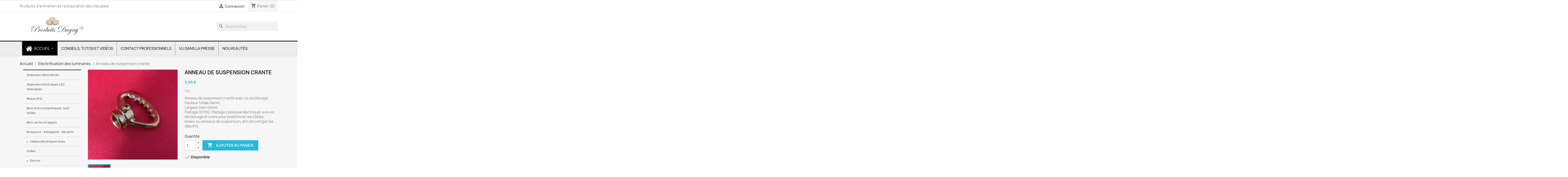

--- FILE ---
content_type: text/html; charset=utf-8
request_url: https://produits-dugay.fr/electrification-des-luminaires/938-anneau-de-suspension-crante.html
body_size: 21507
content:
<!doctype html>
<html lang="fr-FR">

  <head>
    
      
  <meta charset="utf-8">


  <meta http-equiv="x-ua-compatible" content="ie=edge">



  <title>Anneau de suspension cranté</title>
  
    
  
  <meta name="description" content="Anneaux de suspension crantés pour lustres et suspensions électriques, avec vis de blocage et crans de réglage. Filetés en pas de vis électrique femelle 10/100">
  <meta name="keywords" content="">
        <link rel="canonical" href="https://produits-dugay.fr/electrification-des-luminaires/938-anneau-de-suspension-crante.html">
    
      
  
  
    <script type="application/ld+json">
  {
    "@context": "https://schema.org",
    "@type": "Organization",
    "name" : "Produits Dugay",
    "url" : "https://produits-dugay.fr/",
          "logo": {
        "@type": "ImageObject",
        "url":"https://produits-dugay.fr/img/logo-1657186341.jpg"
      }
      }
</script>

<script type="application/ld+json">
  {
    "@context": "https://schema.org",
    "@type": "WebPage",
    "isPartOf": {
      "@type": "WebSite",
      "url":  "https://produits-dugay.fr/",
      "name": "Produits Dugay"
    },
    "name": "Anneau de suspension cranté",
    "url":  "https://produits-dugay.fr/electrification-des-luminaires/938-anneau-de-suspension-crante.html"
  }
</script>


  <script type="application/ld+json">
    {
      "@context": "https://schema.org",
      "@type": "BreadcrumbList",
      "itemListElement": [
                  {
            "@type": "ListItem",
            "position": 1,
            "name": "Accueil",
            "item": "https://produits-dugay.fr/"
          },                  {
            "@type": "ListItem",
            "position": 2,
            "name": "Electrification des luminaires",
            "item": "https://produits-dugay.fr/9-electrification-des-luminaires"
          },                  {
            "@type": "ListItem",
            "position": 3,
            "name": "Anneau de suspension crante",
            "item": "https://produits-dugay.fr/electrification-des-luminaires/938-anneau-de-suspension-crante.html"
          }              ]
    }
  </script>
  
  
  
      <script type="application/ld+json">
  {
    "@context": "https://schema.org/",
    "@type": "Product",
    "name": "Anneau de suspension crante",
    "description": "Anneaux de suspension crantés pour lustres et suspensions électriques, avec vis de blocage et crans de réglage. Filetés en pas de vis électrique femelle 10/100",
    "category": "Electrification des luminaires",
    "image" :"https://produits-dugay.fr/1818-home_default/anneau-de-suspension-crante.jpg",    "sku": "938",
    "mpn": "938"
        ,
    "brand": {
      "@type": "Thing",
      "name": "Produits Dugay"
    }
            ,
    "weight": {
        "@context": "https://schema.org",
        "@type": "QuantitativeValue",
        "value": "0.020000",
        "unitCode": "kg"
    }
        ,
    "offers": {
      "@type": "Offer",
      "priceCurrency": "EUR",
      "name": "Anneau de suspension crante",
      "price": "3.95",
      "url": "https://produits-dugay.fr/electrification-des-luminaires/938-anneau-de-suspension-crante.html",
      "priceValidUntil": "2026-02-04",
              "image": ["https://produits-dugay.fr/1818-large_default/anneau-de-suspension-crante.jpg"],
            "sku": "938",
      "mpn": "938",
                        "availability": "https://schema.org/InStock",
      "seller": {
        "@type": "Organization",
        "name": "Produits Dugay"
      }
    }
      }
</script>

  
  
    
  

  
    <meta property="og:title" content="Anneau de suspension cranté" />
    <meta property="og:description" content="Anneaux de suspension crantés pour lustres et suspensions électriques, avec vis de blocage et crans de réglage. Filetés en pas de vis électrique femelle 10/100" />
    <meta property="og:url" content="https://produits-dugay.fr/electrification-des-luminaires/938-anneau-de-suspension-crante.html" />
    <meta property="og:site_name" content="Produits Dugay" />
        



  <meta name="viewport" content="width=device-width, initial-scale=1">



  <link rel="icon" type="image/vnd.microsoft.icon" href="https://produits-dugay.fr/img/favicon.ico?1671203760">
  <link rel="shortcut icon" type="image/x-icon" href="https://produits-dugay.fr/img/favicon.ico?1671203760">



    <link rel="stylesheet" href="https://produits-dugay.fr/themes/classic/assets/css/theme.css" type="text/css" media="all">
  <link rel="stylesheet" href="https://produits-dugay.fr/modules/blockreassurance/views/dist/front.css" type="text/css" media="all">
  <link rel="stylesheet" href="https://produits-dugay.fr/modules/ps_socialfollow/views/css/ps_socialfollow.css" type="text/css" media="all">
  <link rel="stylesheet" href="/modules/ps_checkout/views/css/payments.css?version=7.5.0.7" type="text/css" media="all">
  <link rel="stylesheet" href="https://produits-dugay.fr/modules/ps_searchbar/ps_searchbar.css" type="text/css" media="all">
  <link rel="stylesheet" href="https://produits-dugay.fr/modules/paypal/views/css/paypal_fo.css" type="text/css" media="all">
  <link rel="stylesheet" href="https://produits-dugay.fr/modules/payplug/views//css/front-v4.21.0.css" type="text/css" media="all">
  <link rel="stylesheet" href="https://produits-dugay.fr/js/jquery/ui/themes/base/minified/jquery-ui.min.css" type="text/css" media="all">
  <link rel="stylesheet" href="https://produits-dugay.fr/js/jquery/ui/themes/base/minified/jquery.ui.theme.min.css" type="text/css" media="all">
  <link rel="stylesheet" href="https://produits-dugay.fr/modules/blockwishlist/public/wishlist.css" type="text/css" media="all">
  <link rel="stylesheet" href="https://produits-dugay.fr/modules/iqitmegamenu/views/css/bootstrap.min.css" type="text/css" media="all">
  <link rel="stylesheet" href="https://produits-dugay.fr/modules/iqitmegamenu/views/css/font-awesome.min.css" type="text/css" media="all">
  <link rel="stylesheet" href="https://produits-dugay.fr/modules/ps_imageslider/css/homeslider.css" type="text/css" media="all">
  <link rel="stylesheet" href="https://produits-dugay.fr/modules/iqitmegamenu/views/css/front.css" type="text/css" media="all">
  <link rel="stylesheet" href="https://produits-dugay.fr/modules/iqitmegamenu/views/css/iqitmegamenu_s_1.css" type="text/css" media="all">
  <link rel="stylesheet" href="https://produits-dugay.fr/themes/child_classic/assets/css/custom.css" type="text/css" media="all">




  

  <script type="text/javascript">
        var PAYPLUG_DOMAIN = "https:\/\/secure.payplug.com";
        var blockwishlistController = "https:\/\/produits-dugay.fr\/module\/blockwishlist\/action";
        var iqitmegamenu = {"sticky":true,"mobileType":"push","containerSelector":"#wrapper .container"};
        var is_sandbox_mode = false;
        var module_name = "payplug";
        var payplug_ajax_url = "https:\/\/produits-dugay.fr\/module\/payplug\/ajax";
        var prestashop = {"cart":{"products":[],"totals":{"total":{"type":"total","label":"Total","amount":0,"value":"0,00\u00a0\u20ac"},"total_including_tax":{"type":"total","label":"Total TTC","amount":0,"value":"0,00\u00a0\u20ac"},"total_excluding_tax":{"type":"total","label":"Total HT :","amount":0,"value":"0,00\u00a0\u20ac"}},"subtotals":{"products":{"type":"products","label":"Sous-total","amount":0,"value":"0,00\u00a0\u20ac"},"discounts":null,"shipping":{"type":"shipping","label":"Livraison","amount":0,"value":""},"tax":{"type":"tax","label":"Taxes incluses","amount":0,"value":"0,00\u00a0\u20ac"}},"products_count":0,"summary_string":"0 articles","vouchers":{"allowed":1,"added":[]},"discounts":[],"minimalPurchase":0,"minimalPurchaseRequired":""},"currency":{"id":1,"name":"Euro","iso_code":"EUR","iso_code_num":"978","sign":"\u20ac"},"customer":{"lastname":null,"firstname":null,"email":null,"birthday":null,"newsletter":null,"newsletter_date_add":null,"optin":null,"website":null,"company":null,"siret":null,"ape":null,"is_logged":false,"gender":{"type":null,"name":null},"addresses":[]},"language":{"name":"Fran\u00e7ais (French)","iso_code":"fr","locale":"fr-FR","language_code":"fr-fr","is_rtl":"0","date_format_lite":"d\/m\/Y","date_format_full":"d\/m\/Y H:i:s","id":4},"page":{"title":"","canonical":"https:\/\/produits-dugay.fr\/electrification-des-luminaires\/938-anneau-de-suspension-crante.html","meta":{"title":"Anneau de suspension crant\u00e9","description":"Anneaux de suspension crant\u00e9s pour lustres et suspensions \u00e9lectriques, avec vis de blocage et crans de r\u00e9glage. Filet\u00e9s en pas de vis \u00e9lectrique femelle 10\/100","keywords":"","robots":"index"},"page_name":"product","body_classes":{"lang-fr":true,"lang-rtl":false,"country-FR":true,"currency-EUR":true,"layout-left-column":true,"page-product":true,"tax-display-enabled":true,"product-id-938":true,"product-Anneau de suspension crante":true,"product-id-category-9":true,"product-id-manufacturer-0":true,"product-id-supplier-0":true,"product-available-for-order":true},"admin_notifications":[]},"shop":{"name":"Produits Dugay","logo":"https:\/\/produits-dugay.fr\/img\/logo-1657186341.jpg","stores_icon":"https:\/\/produits-dugay.fr\/img\/logo_stores.gif","favicon":"https:\/\/produits-dugay.fr\/img\/favicon.ico"},"urls":{"base_url":"https:\/\/produits-dugay.fr\/","current_url":"https:\/\/produits-dugay.fr\/electrification-des-luminaires\/938-anneau-de-suspension-crante.html","shop_domain_url":"https:\/\/produits-dugay.fr","img_ps_url":"https:\/\/produits-dugay.fr\/img\/","img_cat_url":"https:\/\/produits-dugay.fr\/img\/c\/","img_lang_url":"https:\/\/produits-dugay.fr\/img\/l\/","img_prod_url":"https:\/\/produits-dugay.fr\/img\/p\/","img_manu_url":"https:\/\/produits-dugay.fr\/img\/m\/","img_sup_url":"https:\/\/produits-dugay.fr\/img\/su\/","img_ship_url":"https:\/\/produits-dugay.fr\/img\/s\/","img_store_url":"https:\/\/produits-dugay.fr\/img\/st\/","img_col_url":"https:\/\/produits-dugay.fr\/img\/co\/","img_url":"https:\/\/produits-dugay.fr\/themes\/child_classic\/assets\/img\/","css_url":"https:\/\/produits-dugay.fr\/themes\/child_classic\/assets\/css\/","js_url":"https:\/\/produits-dugay.fr\/themes\/child_classic\/assets\/js\/","pic_url":"https:\/\/produits-dugay.fr\/upload\/","pages":{"address":"https:\/\/produits-dugay.fr\/adresse","addresses":"https:\/\/produits-dugay.fr\/adresses","authentication":"https:\/\/produits-dugay.fr\/authentification","cart":"https:\/\/produits-dugay.fr\/panier","category":"https:\/\/produits-dugay.fr\/index.php?controller=category","cms":"https:\/\/produits-dugay.fr\/index.php?controller=cms","contact":"https:\/\/produits-dugay.fr\/contactez-nous","discount":"https:\/\/produits-dugay.fr\/bons-de-reduction","guest_tracking":"https:\/\/produits-dugay.fr\/suivi-commande-invite","history":"https:\/\/produits-dugay.fr\/historique-des-commandes","identity":"https:\/\/produits-dugay.fr\/identite","index":"https:\/\/produits-dugay.fr\/","my_account":"https:\/\/produits-dugay.fr\/mon-compte","order_confirmation":"https:\/\/produits-dugay.fr\/index.php?controller=order-confirmation","order_detail":"https:\/\/produits-dugay.fr\/index.php?controller=order-detail","order_follow":"https:\/\/produits-dugay.fr\/details-de-la-commande","order":"https:\/\/produits-dugay.fr\/commande","order_return":"https:\/\/produits-dugay.fr\/index.php?controller=order-return","order_slip":"https:\/\/produits-dugay.fr\/avoirs","pagenotfound":"https:\/\/produits-dugay.fr\/page-non-trouvee","password":"https:\/\/produits-dugay.fr\/mot-de-passe-oublie","pdf_invoice":"https:\/\/produits-dugay.fr\/index.php?controller=pdf-invoice","pdf_order_return":"https:\/\/produits-dugay.fr\/index.php?controller=pdf-order-return","pdf_order_slip":"https:\/\/produits-dugay.fr\/index.php?controller=pdf-order-slip","prices_drop":"https:\/\/produits-dugay.fr\/promotions","product":"https:\/\/produits-dugay.fr\/index.php?controller=product","search":"https:\/\/produits-dugay.fr\/recherche","sitemap":"https:\/\/produits-dugay.fr\/plan-du-site","stores":"https:\/\/produits-dugay.fr\/magasins","supplier":"https:\/\/produits-dugay.fr\/fournisseurs","register":"https:\/\/produits-dugay.fr\/authentification?create_account=1","order_login":"https:\/\/produits-dugay.fr\/commande?login=1"},"alternative_langs":[],"theme_assets":"\/themes\/child_classic\/assets\/","actions":{"logout":"https:\/\/produits-dugay.fr\/?mylogout="},"no_picture_image":{"bySize":{"small_default":{"url":"https:\/\/produits-dugay.fr\/img\/p\/fr-default-small_default.jpg","width":98,"height":98},"cart_default":{"url":"https:\/\/produits-dugay.fr\/img\/p\/fr-default-cart_default.jpg","width":125,"height":125},"home_default":{"url":"https:\/\/produits-dugay.fr\/img\/p\/fr-default-home_default.jpg","width":250,"height":250},"medium_default":{"url":"https:\/\/produits-dugay.fr\/img\/p\/fr-default-medium_default.jpg","width":452,"height":452},"large_default":{"url":"https:\/\/produits-dugay.fr\/img\/p\/fr-default-large_default.jpg","width":800,"height":800}},"small":{"url":"https:\/\/produits-dugay.fr\/img\/p\/fr-default-small_default.jpg","width":98,"height":98},"medium":{"url":"https:\/\/produits-dugay.fr\/img\/p\/fr-default-home_default.jpg","width":250,"height":250},"large":{"url":"https:\/\/produits-dugay.fr\/img\/p\/fr-default-large_default.jpg","width":800,"height":800},"legend":""}},"configuration":{"display_taxes_label":true,"display_prices_tax_incl":true,"is_catalog":false,"show_prices":true,"opt_in":{"partner":false},"quantity_discount":{"type":"discount","label":"Remise sur prix unitaire"},"voucher_enabled":1,"return_enabled":0},"field_required":[],"breadcrumb":{"links":[{"title":"Accueil","url":"https:\/\/produits-dugay.fr\/"},{"title":"Electrification des luminaires","url":"https:\/\/produits-dugay.fr\/9-electrification-des-luminaires"},{"title":"Anneau de suspension crante","url":"https:\/\/produits-dugay.fr\/electrification-des-luminaires\/938-anneau-de-suspension-crante.html"}],"count":3},"link":{"protocol_link":"https:\/\/","protocol_content":"https:\/\/"},"time":1768894303,"static_token":"d0d72b7862b2ccb98be217cf4348362a","token":"f6bcd3dc208386bc3386a8960d569a62","debug":false};
        var productsAlreadyTagged = [];
        var ps_checkoutApplePayUrl = "https:\/\/produits-dugay.fr\/module\/ps_checkout\/applepay?token=d0d72b7862b2ccb98be217cf4348362a";
        var ps_checkoutAutoRenderDisabled = false;
        var ps_checkoutCancelUrl = "https:\/\/produits-dugay.fr\/module\/ps_checkout\/cancel?token=d0d72b7862b2ccb98be217cf4348362a";
        var ps_checkoutCardBrands = ["MASTERCARD","VISA","AMEX","CB_NATIONALE"];
        var ps_checkoutCardFundingSourceImg = "\/modules\/ps_checkout\/views\/img\/payment-cards.png";
        var ps_checkoutCardLogos = {"AMEX":"\/modules\/ps_checkout\/views\/img\/amex.svg","CB_NATIONALE":"\/modules\/ps_checkout\/views\/img\/cb.svg","DINERS":"\/modules\/ps_checkout\/views\/img\/diners.svg","DISCOVER":"\/modules\/ps_checkout\/views\/img\/discover.svg","JCB":"\/modules\/ps_checkout\/views\/img\/jcb.svg","MAESTRO":"\/modules\/ps_checkout\/views\/img\/maestro.svg","MASTERCARD":"\/modules\/ps_checkout\/views\/img\/mastercard.svg","UNIONPAY":"\/modules\/ps_checkout\/views\/img\/unionpay.svg","VISA":"\/modules\/ps_checkout\/views\/img\/visa.svg"};
        var ps_checkoutCartProductCount = 0;
        var ps_checkoutCheckUrl = "https:\/\/produits-dugay.fr\/module\/ps_checkout\/check?token=d0d72b7862b2ccb98be217cf4348362a";
        var ps_checkoutCheckoutTranslations = {"checkout.go.back.label":"Tunnel de commande","checkout.go.back.link.title":"Retourner au tunnel de commande","checkout.card.payment":"Paiement par carte","checkout.page.heading":"R\u00e9sum\u00e9 de commande","checkout.cart.empty":"Votre panier d'achat est vide.","checkout.page.subheading.card":"Carte","checkout.page.subheading.paypal":"PayPal","checkout.payment.by.card":"Vous avez choisi de payer par carte.","checkout.payment.by.paypal":"Vous avez choisi de payer par PayPal.","checkout.order.summary":"Voici un r\u00e9sum\u00e9 de votre commande :","checkout.order.amount.total":"Le montant total de votre panier est de","checkout.order.included.tax":"(TTC)","checkout.order.confirm.label":"Veuillez finaliser votre commande en cliquant sur &quot;Je valide ma commande&quot;","checkout.payment.token.delete.modal.header":"Voulez-vous supprimer cette m\u00e9thode de paiement ?","checkout.payment.token.delete.modal.content":"Cette m\u00e9thode de paiement sera supprim\u00e9e de votre compte :","checkout.payment.token.delete.modal.confirm-button":"Supprimer cette m\u00e9thode de paiement","checkout.payment.loader.processing-request":"Veuillez patienter, nous traitons votre demande...","checkout.payment.others.link.label":"Autres moyens de paiement","checkout.payment.others.confirm.button.label":"Je valide ma commande","checkout.form.error.label":"Une erreur s'est produite lors du paiement. Veuillez r\u00e9essayer ou contacter le support.","loader-component.label.header":"Merci pour votre achat !","loader-component.label.body":"Veuillez patienter, nous traitons votre paiement","loader-component.label.body.longer":"Veuillez patienter, cela prend un peu plus de temps...","payment-method-logos.title":"Paiement 100% s\u00e9curis\u00e9","express-button.cart.separator":"ou","express-button.checkout.express-checkout":"Achat rapide","ok":"Ok","cancel":"Annuler","paypal.hosted-fields.label.card-name":"Nom du titulaire de la carte","paypal.hosted-fields.placeholder.card-name":"Nom du titulaire de la carte","paypal.hosted-fields.label.card-number":"Num\u00e9ro de carte","paypal.hosted-fields.placeholder.card-number":"Num\u00e9ro de carte","paypal.hosted-fields.label.expiration-date":"Date d'expiration","paypal.hosted-fields.placeholder.expiration-date":"MM\/YY","paypal.hosted-fields.label.cvv":"Code de s\u00e9curit\u00e9","paypal.hosted-fields.placeholder.cvv":"XXX","error.paypal-sdk":"L'instance du PayPal JavaScript SDK est manquante","error.google-pay-sdk":"L'instance du Google Pay Javascript SDK est manquante","error.apple-pay-sdk":"L'instance du Apple Pay Javascript SDK est manquante","error.google-pay.transaction-info":"Une erreur est survenue lors de la r\u00e9cup\u00e9ration des informations sur la transaction Google Pay","error.apple-pay.payment-request":"Une erreur est survenue lors de la r\u00e9cup\u00e9ration des informations sur la transaction Apple Pay","error.paypal-sdk.contingency.cancel":"Authentification du titulaire de carte annul\u00e9e, veuillez choisir un autre moyen de paiement ou essayez de nouveau.","error.paypal-sdk.contingency.error":"Une erreur est survenue lors de l'authentification du titulaire de la carte, veuillez choisir un autre moyen de paiement ou essayez de nouveau.","error.paypal-sdk.contingency.failure":"Echec de l'authentification du titulaire de la carte, veuillez choisir un autre moyen de paiement ou essayez de nouveau.","error.paypal-sdk.contingency.unknown":"L'identit\u00e9 du titulaire de la carte n'a pas pu \u00eatre v\u00e9rifi\u00e9e, veuillez choisir un autre moyen de paiement ou essayez de nouveau.","APPLE_PAY_MERCHANT_SESSION_VALIDATION_ERROR":"Nous ne pouvons pas traiter votre paiement Apple Pay pour le moment. Cela peut \u00eatre d\u00fb \u00e0 un probl\u00e8me de v\u00e9rification de la configuration du paiement pour ce site. Veuillez r\u00e9essayer plus tard ou choisir un autre moyen de paiement.","APPROVE_APPLE_PAY_VALIDATION_ERROR":"Un probl\u00e8me est survenu lors du traitement de votre paiement Apple Pay. Veuillez v\u00e9rifier les d\u00e9tails de votre commande et r\u00e9essayer, ou utilisez un autre mode de paiement."};
        var ps_checkoutCheckoutUrl = "https:\/\/produits-dugay.fr\/commande";
        var ps_checkoutConfirmUrl = "https:\/\/produits-dugay.fr\/index.php?controller=order-confirmation";
        var ps_checkoutCreateUrl = "https:\/\/produits-dugay.fr\/module\/ps_checkout\/create?token=d0d72b7862b2ccb98be217cf4348362a";
        var ps_checkoutCustomMarks = [];
        var ps_checkoutExpressCheckoutCartEnabled = false;
        var ps_checkoutExpressCheckoutOrderEnabled = true;
        var ps_checkoutExpressCheckoutProductEnabled = false;
        var ps_checkoutExpressCheckoutSelected = false;
        var ps_checkoutExpressCheckoutUrl = "https:\/\/produits-dugay.fr\/module\/ps_checkout\/ExpressCheckout?token=d0d72b7862b2ccb98be217cf4348362a";
        var ps_checkoutFundingSource = "paypal";
        var ps_checkoutFundingSourcesSorted = ["paypal","paylater","blik"];
        var ps_checkoutGooglePayUrl = "https:\/\/produits-dugay.fr\/module\/ps_checkout\/googlepay?token=d0d72b7862b2ccb98be217cf4348362a";
        var ps_checkoutHostedFieldsContingencies = "SCA_WHEN_REQUIRED";
        var ps_checkoutHostedFieldsEnabled = false;
        var ps_checkoutIconsPath = "\/modules\/ps_checkout\/views\/img\/icons\/";
        var ps_checkoutLoaderImage = "\/modules\/ps_checkout\/views\/img\/loader.svg";
        var ps_checkoutPartnerAttributionId = "PrestaShop_Cart_PSXO_PSDownload";
        var ps_checkoutPayLaterCartPageButtonEnabled = false;
        var ps_checkoutPayLaterCategoryPageBannerEnabled = false;
        var ps_checkoutPayLaterHomePageBannerEnabled = false;
        var ps_checkoutPayLaterOrderPageBannerEnabled = true;
        var ps_checkoutPayLaterOrderPageButtonEnabled = true;
        var ps_checkoutPayLaterOrderPageMessageEnabled = false;
        var ps_checkoutPayLaterProductPageBannerEnabled = false;
        var ps_checkoutPayLaterProductPageButtonEnabled = false;
        var ps_checkoutPayLaterProductPageMessageEnabled = false;
        var ps_checkoutPayPalButtonConfiguration = {"shape":"pill","label":"pay","color":"gold"};
        var ps_checkoutPayPalEnvironment = "LIVE";
        var ps_checkoutPayPalOrderId = "";
        var ps_checkoutPayPalSdkConfig = {"clientId":"AXjYFXWyb4xJCErTUDiFkzL0Ulnn-bMm4fal4G-1nQXQ1ZQxp06fOuE7naKUXGkq2TZpYSiI9xXbs4eo","merchantId":"4T77JVBYV4DSA","currency":"EUR","intent":"capture","commit":"false","vault":"false","integrationDate":"2022-14-06","dataPartnerAttributionId":"PrestaShop_Cart_PSXO_PSDownload","dataCspNonce":"","dataEnable3ds":"true","disableFunding":"card,bancontact,eps,ideal,mybank,p24","enableFunding":"paylater","components":"marks,funding-eligibility"};
        var ps_checkoutPayWithTranslations = {"paypal":"Payer avec un compte PayPal","paylater":"Payer en plusieurs fois avec PayPal Pay Later","blik":"Payer avec BLIK"};
        var ps_checkoutPaymentMethodLogosTitleImg = "\/modules\/ps_checkout\/views\/img\/icons\/lock_checkout.svg";
        var ps_checkoutPaymentUrl = "https:\/\/produits-dugay.fr\/module\/ps_checkout\/payment?token=d0d72b7862b2ccb98be217cf4348362a";
        var ps_checkoutRenderPaymentMethodLogos = true;
        var ps_checkoutValidateUrl = "https:\/\/produits-dugay.fr\/module\/ps_checkout\/validate?token=d0d72b7862b2ccb98be217cf4348362a";
        var ps_checkoutVaultUrl = "https:\/\/produits-dugay.fr\/module\/ps_checkout\/vault?token=d0d72b7862b2ccb98be217cf4348362a";
        var ps_checkoutVersion = "7.5.0.7";
        var psemailsubscription_subscription = "https:\/\/produits-dugay.fr\/module\/ps_emailsubscription\/subscription";
        var psr_icon_color = "#107FC9";
        var removeFromWishlistUrl = "https:\/\/produits-dugay.fr\/module\/blockwishlist\/action?action=deleteProductFromWishlist";
        var wishlistAddProductToCartUrl = "https:\/\/produits-dugay.fr\/module\/blockwishlist\/action?action=addProductToCart";
        var wishlistUrl = "https:\/\/produits-dugay.fr\/module\/blockwishlist\/view";
      </script>



  <script async src="https://www.googletagmanager.com/gtag/js?id=G-MRLTP14TQK"></script>
<script>
  window.dataLayer = window.dataLayer || [];
  function gtag(){dataLayer.push(arguments);}
  gtag('js', new Date());
  gtag(
    'config',
    'G-MRLTP14TQK',
    {
      'debug_mode':false
      , 'anonymize_ip': true                }
  );
</script>





    
  <meta property="og:type" content="product">
      <meta property="og:image" content="https://produits-dugay.fr/1818-large_default/anneau-de-suspension-crante.jpg">
  
      <meta property="product:pretax_price:amount" content="3.291667">
    <meta property="product:pretax_price:currency" content="EUR">
    <meta property="product:price:amount" content="3.95">
    <meta property="product:price:currency" content="EUR">
      <meta property="product:weight:value" content="0.020000">
  <meta property="product:weight:units" content="kg">
  
  </head>

  <body id="product" class="lang-fr country-fr currency-eur layout-left-column page-product tax-display-enabled product-id-938 product-anneau-de-suspension-crante product-id-category-9 product-id-manufacturer-0 product-id-supplier-0 product-available-for-order">

    
      
    

    <main>
      
              

      <header id="header">
        
          
  <div class="header-banner">
    
  </div>



  <nav class="header-nav">
    <div class="container">
      <div class="row">
        <div class="hidden-sm-down">
          <div class="col-md-5 col-xs-12">
            <div id="_desktop_contact_link">
  <div id="contact-link">
                Produits d'entretien et restauration des meubles
      </div>
</div>

          </div>
          <div class="col-md-7 right-nav">
              <div id="_desktop_user_info">
  <div class="user-info">
          <a
        href="https://produits-dugay.fr/mon-compte"
        title="Identifiez-vous"
        rel="nofollow"
      >
        <i class="material-icons">&#xE7FF;</i>
        <span class="hidden-sm-down">Connexion</span>
      </a>
      </div>
</div>
<div id="_desktop_cart">
  <div class="blockcart cart-preview inactive" data-refresh-url="//produits-dugay.fr/module/ps_shoppingcart/ajax">
    <div class="header">
              <i class="material-icons shopping-cart" aria-hidden="true">shopping_cart</i>
        <span class="hidden-sm-down">Panier</span>
        <span class="cart-products-count">(0)</span>
          </div>
  </div>
</div>

          </div>
        </div>
        <div class="hidden-md-up text-sm-center mobile">
          <div class="float-xs-left" id="menu-icon">
            <i class="material-icons d-inline">&#xE5D2;</i>
          </div>
          <div class="float-xs-right" id="_mobile_cart"></div>
          <div class="float-xs-right" id="_mobile_user_info"></div>
          <div class="top-logo" id="_mobile_logo"></div>
          <div class="clearfix"></div>
        </div>
      </div>
    </div>
  </nav>



  <div class="header-top">
    <div class="container">
       <div class="row">
        <div class="col-md-2 hidden-sm-down" id="_desktop_logo">
                                    
  <a href="https://produits-dugay.fr/">
    <img
      class="logo img-fluid"
      src="https://produits-dugay.fr/img/logo-1657186341.jpg"
      alt="Produits Dugay"
      width="350"
      height="99">
  </a>

                              </div>
        <div class="header-top-right col-md-10 col-sm-12 position-static">
          <div id="search_widget" class="search-widgets" data-search-controller-url="//produits-dugay.fr/recherche">
  <form method="get" action="//produits-dugay.fr/recherche">
    <input type="hidden" name="controller" value="search">
    <i class="material-icons search" aria-hidden="true">search</i>
    <input type="text" name="s" value="" placeholder="Rechercher" aria-label="Rechercher">
    <i class="material-icons clear" aria-hidden="true">clear</i>
  </form>
</div>

        </div>
      </div>
      <div id="mobile_top_menu_wrapper" class="row hidden-md-up" style="display:none;">
        <div class="js-top-menu mobile" id="_mobile_top_menu"></div>
        <div class="js-top-menu-bottom">
          <div id="_mobile_currency_selector"></div>
          <div id="_mobile_language_selector"></div>
          <div id="_mobile_contact_link"></div>
        </div>
      </div>
    </div>
  </div>
  	<div class="container container-iqit-menu">
	<div  class="iqitmegamenu-wrapper cbp-hor-width-0 iqitmegamenu-all clearfix">
		<div id="iqitmegamenu-horizontal" class="iqitmegamenu  cbp-nosticky  cbp-sticky-transparent" role="navigation">
			<div class="container">

								
				<nav id="cbp-hrmenu" class="cbp-hrmenu cbp-horizontal cbp-hrsub-narrow    cbp-fade-slide-top cbp-arrowed    ">
					<ul>
												<li id="cbp-hrmenu-tab-1" class="cbp-hrmenu-tab cbp-hrmenu-tab-1  cbp-has-submeu">
	<a href="https://produits-dugay.fr/" >

								<span class="cbp-tab-title"> <i class="icon fa fa-home cbp-mainlink-icon"></i>
								ACCUEIL <i class="fa fa-angle-down cbp-submenu-aindicator"></i></span>
														</a>
														<div class="cbp-hrsub col-xs-12">
								<div class="cbp-triangle-container"><div class="cbp-triangle-top"></div><div class="cbp-triangle-top-back"></div></div>
								<div class="cbp-hrsub-inner">
																		
																																	




<div class="row menu_row menu-element  first_rows menu-element-id-1">
                

                                                




    <div class="col-xs-6 cbp-menu-column cbp-menu-element menu-element-id-2 ">
        <div class="cbp-menu-column-inner">
                        
                
                
                    
                                                    <div class="row cbp-categories-row">
                                                                                                            <div class="col-xs-12">
                                            <div class="cbp-category-link-w"><a href="https://produits-dugay.fr/23-ampoules-decoratives"
                                                                                class="cbp-column-title cbp-category-title">Ampoules décoratives.</a>
                                                                                                                                            </div>
                                        </div>
                                                                                                                                                <div class="col-xs-12">
                                            <div class="cbp-category-link-w"><a href="https://produits-dugay.fr/34-ampoules-électriques-led-classiques"
                                                                                class="cbp-column-title cbp-category-title">Ampoules électriques LED classiques</a>
                                                                                                                                            </div>
                                        </div>
                                                                                                                                                <div class="col-xs-12">
                                            <div class="cbp-category-link-w"><a href="https://produits-dugay.fr/10-beaux-arts"
                                                                                class="cbp-column-title cbp-category-title">Beaux arts</a>
                                                                                                                                            </div>
                                        </div>
                                                                                                                                                <div class="col-xs-12">
                                            <div class="cbp-category-link-w"><a href="https://produits-dugay.fr/6-bois-cires-encaustiques-bois-huiles"
                                                                                class="cbp-column-title cbp-category-title">Bois cires encaustiques, bois huilés</a>
                                                                                                                                            </div>
                                        </div>
                                                                                                                                                <div class="col-xs-12">
                                            <div class="cbp-category-link-w"><a href="https://produits-dugay.fr/7-bois-vernis-et-laques"
                                                                                class="cbp-column-title cbp-category-title">Bois vernis et laqués</a>
                                                                                                                                            </div>
                                        </div>
                                                                                                                                                <div class="col-xs-12">
                                            <div class="cbp-category-link-w"><a href="https://produits-dugay.fr/15-brosserie-decapants-abrasifs"
                                                                                class="cbp-column-title cbp-category-title">Brosserie - Decapants - Abrasifs</a>
                                                                                                                                            </div>
                                        </div>
                                                                                                                                                <div class="col-xs-12">
                                            <div class="cbp-category-link-w"><a href="https://produits-dugay.fr/8-cables-electriques-tissu"
                                                                                class="cbp-column-title cbp-category-title">Câbles électriques tissu</a>
                                                                                                                                                    
    <ul class="cbp-links cbp-category-tree"><li ><div class="cbp-category-link-w"><a href="https://produits-dugay.fr/21-cables-electriques-plastiques-ou-speciaux">Câbles électriques plastiques, ou spéciaux</a></div></li></ul>

                                                                                            </div>
                                        </div>
                                                                                                                                                <div class="col-xs-12">
                                            <div class="cbp-category-link-w"><a href="https://produits-dugay.fr/21-cables-electriques-plastiques-ou-speciaux"
                                                                                class="cbp-column-title cbp-category-title">Câbles électriques plastiques, ou spéciaux</a>
                                                                                                                                            </div>
                                        </div>
                                                                                                                                                <div class="col-xs-12">
                                            <div class="cbp-category-link-w"><a href="https://produits-dugay.fr/12-colles"
                                                                                class="cbp-column-title cbp-category-title">Colles</a>
                                                                                                                                            </div>
                                        </div>
                                                                                                                                                <div class="col-xs-12">
                                            <div class="cbp-category-link-w"><a href="https://produits-dugay.fr/13-dorure"
                                                                                class="cbp-column-title cbp-category-title">Dorure</a>
                                                                                                                                                    
    <ul class="cbp-links cbp-category-tree"><li ><div class="cbp-category-link-w"><a href="https://produits-dugay.fr/14-prise-d-empreinte-moulage-restauration-de-cadres">Prise d&#039;empreinte, moulage, restauration de cadres</a></div></li></ul>

                                                                                            </div>
                                        </div>
                                                                                                                                                <div class="col-xs-12">
                                            <div class="cbp-category-link-w"><a href="https://produits-dugay.fr/14-prise-d-empreinte-moulage-restauration-de-cadres"
                                                                                class="cbp-column-title cbp-category-title">Prise d&#039;empreinte, moulage, restauration de cadres</a>
                                                                                                                                            </div>
                                        </div>
                                                                                                                                                <div class="col-xs-12">
                                            <div class="cbp-category-link-w"><a href="https://produits-dugay.fr/11-droguerie"
                                                                                class="cbp-column-title cbp-category-title">Droguerie</a>
                                                                                                                                            </div>
                                        </div>
                                                                                                                                                <div class="col-xs-12">
                                            <div class="cbp-category-link-w"><a href="https://produits-dugay.fr/24-droguerie-ecologique"
                                                                                class="cbp-column-title cbp-category-title">Droguerie écologique</a>
                                                                                                                                            </div>
                                        </div>
                                                                                                </div>
                                            
                
            

            
            </div>    </div>
                                    




    <div class="col-xs-6 cbp-menu-column cbp-menu-element menu-element-id-4 ">
        <div class="cbp-menu-column-inner">
                        
                
                
                    
                                                    <div class="row cbp-categories-row">
                                                                                                            <div class="col-xs-12">
                                            <div class="cbp-category-link-w"><a href="https://produits-dugay.fr/9-electrification-des-luminaires"
                                                                                class="cbp-column-title cbp-category-title">Electrification des luminaires</a>
                                                                                                                                            </div>
                                        </div>
                                                                                                                                                <div class="col-xs-12">
                                            <div class="cbp-category-link-w"><a href="https://produits-dugay.fr/25-laine-d-acier-paille-de-fer"
                                                                                class="cbp-column-title cbp-category-title">Laine d&#039;acier, paille de fer</a>
                                                                                                                                            </div>
                                        </div>
                                                                                                                                                <div class="col-xs-12">
                                            <div class="cbp-category-link-w"><a href="https://produits-dugay.fr/28-peintures-a-la-caseine-pigments-peintures-decoratives"
                                                                                class="cbp-column-title cbp-category-title">Peintures à la caséine, pigments, peintures décoratives</a>
                                                                                                                                            </div>
                                        </div>
                                                                                                                                                <div class="col-xs-12">
                                            <div class="cbp-category-link-w"><a href="https://produits-dugay.fr/30-petit-outillage"
                                                                                class="cbp-column-title cbp-category-title">Petit outillage</a>
                                                                                                                                            </div>
                                        </div>
                                                                                                                                                <div class="col-xs-12">
                                            <div class="cbp-category-link-w"><a href="https://produits-dugay.fr/18-produits-pour-l-entretien-du-cuir"
                                                                                class="cbp-column-title cbp-category-title">Produits pour l&#039;entretien du cuir</a>
                                                                                                                                            </div>
                                        </div>
                                                                                                                                                <div class="col-xs-12">
                                            <div class="cbp-category-link-w"><a href="https://produits-dugay.fr/19-produits-pour-le-marbre-carreaux-de-ciment-granit-terres-cuites"
                                                                                class="cbp-column-title cbp-category-title">Produits pour le marbre, Carreaux de ciment, granit, terres cuites</a>
                                                                                                                                            </div>
                                        </div>
                                                                                                                                                <div class="col-xs-12">
                                            <div class="cbp-category-link-w"><a href="https://produits-dugay.fr/16-produits-pour-metaux"
                                                                                class="cbp-column-title cbp-category-title">Produits pour métaux</a>
                                                                                                                                            </div>
                                        </div>
                                                                                                                                                <div class="col-xs-12">
                                            <div class="cbp-category-link-w"><a href="https://produits-dugay.fr/27-reparation-rebouchage-du-bois"
                                                                                class="cbp-column-title cbp-category-title">Réparation rebouchage du bois</a>
                                                                                                                                            </div>
                                        </div>
                                                                                                                                                <div class="col-xs-12">
                                            <div class="cbp-category-link-w"><a href="https://produits-dugay.fr/22-resines-et-gommes-laques"
                                                                                class="cbp-column-title cbp-category-title">Résines et gommes laques</a>
                                                                                                                                            </div>
                                        </div>
                                                                                                                                                <div class="col-xs-12">
                                            <div class="cbp-category-link-w"><a href="https://produits-dugay.fr/17-teintes-a-bois-teintes-pour-cuir"
                                                                                class="cbp-column-title cbp-category-title">Teintes à bois, teintes pour cuir</a>
                                                                                                                                            </div>
                                        </div>
                                                                                                                                                <div class="col-xs-12">
                                            <div class="cbp-category-link-w"><a href="https://produits-dugay.fr/31-les-kits-de-restauration-dugay"
                                                                                class="cbp-column-title cbp-category-title">Les kits de restauration Dugay</a>
                                                                                                                                            </div>
                                        </div>
                                                                                                                                                <div class="col-xs-12">
                                            <div class="cbp-category-link-w"><a href="https://produits-dugay.fr/32-pates-a-empreintes-platre-de-moulage-resines"
                                                                                class="cbp-column-title cbp-category-title">Pâtes à empreintes, plâtre de moulage, résines</a>
                                                                                                                                            </div>
                                        </div>
                                                                                                                                                <div class="col-xs-12">
                                            <div class="cbp-category-link-w"><a href="https://produits-dugay.fr/33-protection-masques-gants-lunettes"
                                                                                class="cbp-column-title cbp-category-title">Protection, masques, gants, lunettes</a>
                                                                                                                                            </div>
                                        </div>
                                                                                                </div>
                                            
                
            

            
            </div>    </div>
                            
                </div>
																					
																										</div>
							</div>
													</li>
												<li id="cbp-hrmenu-tab-3" class="cbp-hrmenu-tab cbp-hrmenu-tab-3 ">
	<a href="https://produits-dugay.fr/content/category/2-conseils-tutos-videos" >

								<span class="cbp-tab-title">
								Conseils, tutos et vidéos</span>
														</a>
													</li>
												<li id="cbp-hrmenu-tab-4" class="cbp-hrmenu-tab cbp-hrmenu-tab-4 ">
	<a href="https://produits-dugay.fr/content/7-contact-professionnels" >

								<span class="cbp-tab-title">
								Contact professionnels</span>
														</a>
													</li>
												<li id="cbp-hrmenu-tab-11" class="cbp-hrmenu-tab cbp-hrmenu-tab-11 ">
	<a href="https://produits-dugay.fr/content/category/3-vu-dans-la-presse" >

								<span class="cbp-tab-title">
								Vu dans la presse</span>
														</a>
													</li>
												<li id="cbp-hrmenu-tab-41" class="cbp-hrmenu-tab cbp-hrmenu-tab-41 ">
	<a href="https://produits-dugay.fr/36-nouveaux-produits" >

								<span class="cbp-tab-title">
								NOUVEAUTÉS</span>
														</a>
													</li>
											</ul>
				</nav>



			</div>




			<div id="iqitmegamenu-mobile">

				<div id="iqitmegamenu-shower" class="clearfix">
					<div class="iqitmegamenu-icon"><i class="icon fa fa-reorder"></i></div> <span>Menu</span>
				</div>
				<div id="iqitmegamenu-mobile-content">
				<div class="cbp-mobilesubmenu">
					<ul id="iqitmegamenu-accordion" class="cbp-spmenu cbp-spmenu-vertical cbp-spmenu-left">
						



	
	<li><a href="https://produits-dugay.fr/">Accueil</a></li><li><a href="https://produits-dugay.fr/23-ampoules-decoratives">Ampoules décoratives.</a></li><li><a href="https://produits-dugay.fr/34-ampoules-électriques-led-classiques">Ampoules électriques LED classiques</a></li><li><a href="https://produits-dugay.fr/10-beaux-arts">Beaux arts</a></li><li><a href="https://produits-dugay.fr/6-bois-cires-encaustiques-bois-huiles">Bois cires encaustiques, bois huilés</a></li><li><a href="https://produits-dugay.fr/7-bois-vernis-et-laques">Bois vernis et laqués</a></li><li><a href="https://produits-dugay.fr/15-brosserie-decapants-abrasifs">Brosserie - Decapants - Abrasifs</a></li><li><div class="responsiveInykator">+</div><a href="https://produits-dugay.fr/8-cables-electriques-tissu">Câbles électriques tissu</a>
	<ul><li><a href="https://produits-dugay.fr/21-cables-electriques-plastiques-ou-speciaux">Câbles électriques plastiques, ou spéciaux</a></li></ul></li><li><a href="https://produits-dugay.fr/21-cables-electriques-plastiques-ou-speciaux">Câbles électriques plastiques, ou spéciaux</a></li><li><a href="https://produits-dugay.fr/12-colles">Colles</a></li><li><div class="responsiveInykator">+</div><a href="https://produits-dugay.fr/13-dorure">Dorure</a>
	<ul><li><a href="https://produits-dugay.fr/14-prise-d-empreinte-moulage-restauration-de-cadres">Prise d&#039;empreinte, moulage, restauration de cadres</a></li></ul></li><li><a href="https://produits-dugay.fr/14-prise-d-empreinte-moulage-restauration-de-cadres">Prise d&#039;empreinte, moulage, restauration de cadres</a></li><li><a href="https://produits-dugay.fr/11-droguerie">Droguerie</a></li><li><a href="https://produits-dugay.fr/24-droguerie-ecologique">Droguerie écologique</a></li><li><a href="https://produits-dugay.fr/9-electrification-des-luminaires">Electrification des luminaires</a></li><li><a href="https://produits-dugay.fr/25-laine-d-acier-paille-de-fer">Laine d&#039;acier, paille de fer</a></li><li><a href="https://produits-dugay.fr/28-peintures-a-la-caseine-pigments-peintures-decoratives">Peintures à la caséine, pigments, peintures décoratives</a></li><li><a href="https://produits-dugay.fr/30-petit-outillage">Petit outillage</a></li><li><a href="https://produits-dugay.fr/18-produits-pour-l-entretien-du-cuir">Produits pour l&#039;entretien du cuir</a></li><li><a href="https://produits-dugay.fr/19-produits-pour-le-marbre-carreaux-de-ciment-granit-terres-cuites">Produits pour le marbre, Carreaux de ciment, granit, terres cuites</a></li><li><a href="https://produits-dugay.fr/16-produits-pour-metaux">Produits pour métaux</a></li><li><a href="https://produits-dugay.fr/27-reparation-rebouchage-du-bois">Réparation rebouchage du bois</a></li><li><a href="https://produits-dugay.fr/22-resines-et-gommes-laques">Résines et gommes laques</a></li><li><a href="https://produits-dugay.fr/17-teintes-a-bois-teintes-pour-cuir">Teintes à bois, teintes pour cuir</a></li><li><a href="https://produits-dugay.fr/31-les-kits-de-restauration-dugay">Les kits de restauration Dugay</a></li><li><a href="https://produits-dugay.fr/32-pates-a-empreintes-platre-de-moulage-resines">Pâtes à empreintes, plâtre de moulage, résines</a></li><li><a href="https://produits-dugay.fr/33-protection-masques-gants-lunettes">Protection, masques, gants, lunettes</a></li><li><div class="responsiveInykator">+</div><a href="https://produits-dugay.fr/content/category/2-conseils-tutos-videos">Conseils, tutos, vidéos</a>
	<ul><li><a href="https://produits-dugay.fr/content/10-conseils-pour-devisser-une-douille-electrique-bloquee">Conseils pour dévisser une douille électrique bloquée</a></li><li><a href="https://produits-dugay.fr/content/15-comment-appliquer-la-patine-brune-pour-metaux-type-bronze-medaille">Comment appliquer la patine brune pour métaux type bronze médaille</a></li><li><a href="https://produits-dugay.fr/content/11-comment-appliquer-les-brunisseurs-et-autres-patines-sur-fer">Comment appliquer les brunisseurs et autres patines sur fer</a></li><li><a href="https://produits-dugay.fr/content/16-comment-argenter-le-metal">Comment argenter le métal.</a></li><li><a href="https://produits-dugay.fr/content/12-comment-enlever-une-tache-claire-sur-un-meuble-cire-ou-vernis-estalin">Comment enlever une tache claire sur un meuble ciré ou vernis. Estalin</a></li><li><a href="https://produits-dugay.fr/content/13-dorure-a-l-assiette-ou-a-la-mixtion-a-dorer">Dorure à l&#039;assiette ou à la mixtion à dorer</a></li><li><a href="https://produits-dugay.fr/content/14-comment-savoir-si-mon-meuble-est-cire-ou-vernis">Comment savoir si mon meuble est ciré ou verni</a></li><li><a href="https://produits-dugay.fr/content/8-metallisation-a-froid">Métallisation à froid</a></li><li><a href="https://produits-dugay.fr/content/17-comment-utiliser-la-colle-a-bois-blanche-vinylique-bostik-ur-r22-r41-quelle-est-sont-efficacite">Comment utiliser la colle à bois blanche vinylique bostik, UR, R22, R41, Quelle est son efficacité</a></li><li><a href="https://produits-dugay.fr/content/18-poncer-sans-poussiere-abrasifs-mirka">Poncer sans poussière, abrasifs MIRKA</a></li><li><a href="https://produits-dugay.fr/content/19-comment-saturer-les-carreaux-de-ciment-marbre-terre-cuite">Comment saturer les carreaux de ciment, marbre, terres cuites</a></li><li><a href="https://produits-dugay.fr/content/20-comment-reparer-un-cadre-une-moulure-prendre-une-empreinte-">Comment réparer un cadre, une moulure, prendre une empreinte </a></li><li><a href="https://produits-dugay.fr/content/21-comment-appliquer-le-vernis-au-tampon">Comment appliquer le vernis au tampon</a></li><li><a href="https://produits-dugay.fr/content/22-comment-fabriquer-une-suspension-electrique">Comment fabriquer une suspension électrique</a></li><li><a href="https://produits-dugay.fr/content/23-ampoules-led-halogenes-filaments-incandescents-basse-consommation">Ampoules LED, halogenes, filaments incandescents, fluocompacte laquelle choisir</a></li><li><a href="https://produits-dugay.fr/content/24-masquer-une-tache-sur-carreaux-de-ciments-ardoise-marbre">Masquer une tache claire sur carreaux de ciments, ardoise, marbre</a></li><li><a href="https://produits-dugay.fr/content/25-comment-nettoyer-les-taches-sur-les-tissus">Comment nettoyer les taches sur les tissus</a></li><li><a href="https://produits-dugay.fr/content/26-comment-utiliser-un-wago-ou-borne-mixte">Comment utiliser un wago, ou borne mixte</a></li><li><a href="https://produits-dugay.fr/content/27-comment-polir-le-metal">Comment polir le métal</a></li><li><a href="https://produits-dugay.fr/content/29-brosses-metalliques">Brosses métalliques</a></li><li><a href="https://produits-dugay.fr/content/31-comment-electrifier-vases-potiches-bobeches">Comment électrifier vases, potiches, bobèches</a></li><li><a href="https://produits-dugay.fr/content/32-tiges-filetees-et-raccords-electriques">Tiges filetées et raccords électriques</a></li><li><a href="https://produits-dugay.fr/content/33-comment-appliquer-le-brunisseur-sur-acier-par-trempage">Comment appliquer le brunisseur sur acier par trempage</a></li><li><a href="https://produits-dugay.fr/content/34-produits-pour-nettoyer-l-argent-massif-et-le-metal-argente">Produits pour nettoyer l&#039;argent massif et le métal argenté</a></li><li><a href="https://produits-dugay.fr/content/35-comment-vieillir-patiner-noircir-l-argent">Comment vieillir, patiner, noircir l&#039;argent</a></li><li><a href="https://produits-dugay.fr/content/36-comment-cirer-un-meuble-en-bois">Comment cirer un meuble en bois</a></li><li><a href="https://produits-dugay.fr/content/37-effet-rouille-sur-tous-supports-peinture-imitation-rouille">effet rouille sur tous supports, peinture imitation rouille</a></li><li><a href="https://produits-dugay.fr/content/39-huile-rubio">Huile Rubio</a></li><li><a href="https://produits-dugay.fr/content/40-huile-rubio-comment-reparer-un-degat">Huile Rubio, comment réparer un dégât</a></li><li><a href="https://produits-dugay.fr/content/41-Proteger-plans-de-travail-de-cuisines-tables-en-bois">Proteger plans de travail de cuisines, tables en bois</a></li><li><a href="https://produits-dugay.fr/content/42-comment-traiter-un-bois-attaque-par-les-vers-et-ou-vermoulu">Comment traiter un bois attaqué par les vers, et, ou vermoulu</a></li><li><a href="https://produits-dugay.fr/content/43-comment-installer-proprement-un-cable-electrique-">Comment installer proprement un câble électrique </a></li><li><a href="https://produits-dugay.fr/content/44-nuancier-produits-avel-saphir-tenax">Nuancier produits Avel, Saphir, Tenax</a></li><li><a href="https://produits-dugay.fr/content/52-comment-decaper-un-meuble-en-bois">Comment décaper un meuble en bois</a></li><li><a href="https://produits-dugay.fr/content/53-comment-decaper-un-meuble-en-bois">Comment décaper un meuble en bois</a></li><li><a href="https://produits-dugay.fr/content/54-comment-decirer-un-meuble">Comment décirer un meuble</a></li><li><a href="https://produits-dugay.fr/content/55-comment-desoxyder-et-polir-le-laiton">Comment désoxyder et polir le laiton</a></li><li><a href="https://produits-dugay.fr/content/56-comment-appliquer-la-patine-verte">Comment appliquer la patine verte</a></li><li><a href="https://produits-dugay.fr/content/57-comment-installer-une-prise-electrique">Comment installer une prise electrique</a></li><li><a href="https://produits-dugay.fr/content/58-comment-installer-une-douille-electrique">Comment installer une douille électrique</a></li><li><a href="https://produits-dugay.fr/content/59-comment-monter-un-interrupteur-de-lampe">Comment monter un interrupteur de lampe</a></li><li><a href="https://produits-dugay.fr/content/60-comment-nettoyer-des-joints-de-carrelage">Comment nettoyer des joints de carrelage</a></li><li><a href="https://produits-dugay.fr/content/61-percarbonate-detachant-tissu">Percarbonate détachant tissu</a></li><li><a href="https://produits-dugay.fr/content/62-fils-electriques-tissu">Fils électriques tissu</a></li><li><a href="https://produits-dugay.fr/content/63-patine-cuivre-sur-fer">Patine cuivre sur fer</a></li><li><a href="https://produits-dugay.fr/content/64-zebraline">Zebraline</a></li><li><a href="https://produits-dugay.fr/content/66-renforceur-de-bois-vermoulus-durci-bois">Renforceur de bois vermoulus, Durci&#039;bois.</a></li><li><a href="https://produits-dugay.fr/content/67-comment-renover-un-blouson-en-cuir">Comment rénover un blouson en cuir</a></li><li><a href="https://produits-dugay.fr/content/69-entretien-des-meubles-vernis">Entretien des meubles vernis</a></li><li><a href="https://produits-dugay.fr/content/72-la-pâte-darwi">La pâte Darwi</a></li><li><a href="https://produits-dugay.fr/content/73-comment-utiliser-un-wago">Comment utiliser un WAGO</a></li><li><a href="https://produits-dugay.fr/content/74-vernis-rubio-invisible-protector">Vernis Rubio invisible protector</a></li><li><a href="https://produits-dugay.fr/content/75-extérior-wood-cleaner-comment-nettoyer-un-bois-extérieur">Extérior wood cleaner, comment nettoyer un bois extérieur</a></li><li><a href="https://produits-dugay.fr/content/76-passer-un-câble-électrique-dans-un-tube-de-lampe">Passer un câble électrique dans un tube de lampe</a></li><li><a href="https://produits-dugay.fr/content/78-produits-nettoyants-dégraissants-polyvalents-nombreuses-surfaces">Produits nettoyants dégraissants polyvalents nombreuses surfaces</a></li><li><a href="https://produits-dugay.fr/content/79-comment-détacher-un-bois-avec-le-tannin-remover-rubio">Comment détacher un bois avec le tannin remover Rubio</a></li><li><a href="https://produits-dugay.fr/content/81-comment-nettoyer-un-salon-de-jardin">Comment nettoyer un salon de jardin</a></li><li><a href="https://produits-dugay.fr/content/82-comment-enlever-une-tache-d-encre-sur-un-tissu">Comment enlever une tache d&#039;encre sur un tissu</a></li><li><a href="https://produits-dugay.fr/content/84-fournitures-accessoires-pour-luminaires">Fournitures, accessoires pour luminaires</a></li><li><a href="https://produits-dugay.fr/content/85-comment-utiliser-une-lame-rigide">Comment utiliser une lame rigide</a></li><li><a href="https://produits-dugay.fr/content/86-comment-nettoyer-un-meuble-vernis">Comment nettoyer un meuble vernis</a></li><li><a href="https://produits-dugay.fr/content/87-comment-nettoyer-entretenir-un-meuble-vernis">Comment nettoyer, entretenir un meuble vernis</a></li><li><a href="https://produits-dugay.fr/content/89-laitonnage-à-froid-sur-métaux-ferreux">Laitonnage à froid sur métaux ferreux</a></li></ul></li><li><a href="https://produits-dugay.fr/content/7-contact-professionnels">Contact professionnels</a></li><li><div class="responsiveInykator">+</div><a href="https://produits-dugay.fr/content/category/3-vu-dans-la-presse">Vu dans la presse</a>
	<ul><li><a href="https://produits-dugay.fr/content/46-emission-paname-autour-des-puces-de-saint-ouen">Emission Paname autour des puces de Saint Ouen</a></li><li><a href="https://produits-dugay.fr/content/47-affaire-conclue-la-vie-des-objets">Affaire conclue, la vie des objets.</a></li><li><a href="https://produits-dugay.fr/content/48-le-village-des-puces-de-saint-ouen">Le Village des Puces de Saint Ouen</a></li><li><a href="https://produits-dugay.fr/content/49-quelques-partenaires-de-saint-ouen">Quelques partenaires et bonnes adresses de Saint-Ouen</a></li><li><a href="https://produits-dugay.fr/content/51-elle-decoration">Elle Décoration</a></li><li><a href="https://produits-dugay.fr/content/65-article-du-magazine-market-sur-les-produits-dugay-1987">Article du magazine Market sur les produits Dugay 1987</a></li><li><a href="https://produits-dugay.fr/content/68-le-parisien-week-end-15-avril-2022">Le Parisien Week-end 15 Avril 2022</a></li><li><a href="https://produits-dugay.fr/content/70-cote-puces">Coté Puces</a></li></ul></li><li><a href="https://produits-dugay.fr/content/45-infos">Infos</a></li>
					</ul>
				</div>
					<div id="cbp-spmenu-overlay" class="cbp-spmenu-overlay"><div id="cbp-close-mobile" class="close-btn-ui"><i class="fa fa-times"></i></div></div>					</div>
			</div>

		</div>
	</div>
	</div>


        
      </header>

      <section id="wrapper">
        
          
<aside id="notifications">
  <div class="container">
    
    
    
      </div>
</aside>
        

        
        <div class="container">
          
            <nav data-depth="3" class="breadcrumb hidden-sm-down">
  <ol>
    
              
          <li>
                          <a href="https://produits-dugay.fr/"><span>Accueil</span></a>
                      </li>
        
              
          <li>
                          <a href="https://produits-dugay.fr/9-electrification-des-luminaires"><span>Electrification des luminaires</span></a>
                      </li>
        
              
          <li>
                          <span>Anneau de suspension crante</span>
                      </li>
        
          
  </ol>
</nav>
          

          
            <div id="left-column" class="col-xs-12 col-sm-4 col-md-3">
                              <nav id="cbp-hrmenu1" class="cbp-hrmenu  iqitmegamenu-all cbp-vertical  cbp-fade     ">
	<div class="cbp-vertical-title"><i class="fa fa-bars cbp-iconbars"></i> Navigation</div>
					<ul>
												<li class="cbp-hrmenu-tab cbp-hrmenu-tab-16 ">
	<a href="https://produits-dugay.fr/23-ampoules-decoratives" onclick="" >																								<span>Ampoules décoratives</span>														</a>
													</li>
												<li class="cbp-hrmenu-tab cbp-hrmenu-tab-66 ">
	<a href="https://produits-dugay.fr/34-ampoules-électriques-led-classiques" onclick="" >																								<span>Ampoules électriques LED classiques</span>														</a>
													</li>
												<li class="cbp-hrmenu-tab cbp-hrmenu-tab-15 ">
	<a href="https://produits-dugay.fr/10-beaux-arts" onclick="" >																								<span>Beaux Arts</span>														</a>
													</li>
												<li class="cbp-hrmenu-tab cbp-hrmenu-tab-17 ">
	<a href="https://produits-dugay.fr/6-bois-cires-encaustiques-bois-huiles" onclick="" >																								<span>Bois cires encaustiques, bois huilés</span>														</a>
													</li>
												<li class="cbp-hrmenu-tab cbp-hrmenu-tab-18 ">
	<a href="https://produits-dugay.fr/7-bois-vernis-et-laques" onclick="" >																								<span> Bois vernis et laqués</span>														</a>
													</li>
												<li class="cbp-hrmenu-tab cbp-hrmenu-tab-19 ">
	<a href="https://produits-dugay.fr/15-brosserie-decapants-abrasifs" onclick="" >																								<span>Brosserie - Décapants - Abrasifs</span>														</a>
													</li>
												<li class="cbp-hrmenu-tab cbp-hrmenu-tab-8 ">
	<a href="https://produits-dugay.fr/8-cables-electriques-tissu" onclick="" >								 <i class="fa fa fa-angle-double-right cbp-mainlink-icon"></i>																<span>Câbles électriques tissu</span> <i class="fa fa icon-angle-right cbp-submenu-aindicator"></i>														</a>
														<div class="cbp-hrsub-wrapper">
							<div class="cbp-hrsub col-xs-12">
								<div class="cbp-triangle-container"><div class="cbp-triangle-left"></div><div class="cbp-triangle-left-back"></div></div>
								<div class="cbp-hrsub-inner">

																		<div class="container-xs-height cbp-tabs-container">
									<div class="row row-xs-height">
									<div class="col-xs-2 col-xs-height">
										<ul class="cbp-hrsub-tabs-names cbp-tabs-names">
																																	<li class="innertab-14 active"><a data-target="#14-innertab-8"  href="https://produits-dugay.fr/21-cables-electriques-plastiques-ou-speciaux" >
																																				Câbles électriques plastiques, ou spéciaux
																							</a><i class="fa fa icon-angle-right cbp-submenu-it-indicator"></i><span class="cbp-inner-border-hider"></span></li>
																																</ul>
									</div>

																						<div class="tab-content">
																						<div role="tabpanel" class="col-xs-10 col-xs-height tab-pane cbp-tab-pane active innertabcontent-14"  id="14-innertab-8">

												
											</div>
																							</div>
																				</div></div>
									
								</div>
							</div></div>
													</li>
												<li class="cbp-hrmenu-tab cbp-hrmenu-tab-20 ">
	<a href="https://produits-dugay.fr/12-colles" onclick="" >																								<span>Colles</span>														</a>
													</li>
												<li class="cbp-hrmenu-tab cbp-hrmenu-tab-21 ">
	<a href="https://produits-dugay.fr/13-dorure" onclick="" >								 <i class="fa fa fa-angle-double-right cbp-mainlink-icon"></i>																<span>Dorure</span> <i class="fa fa icon-angle-right cbp-submenu-aindicator"></i>														</a>
														<div class="cbp-hrsub-wrapper">
							<div class="cbp-hrsub col-xs-12">
								<div class="cbp-triangle-container"><div class="cbp-triangle-left"></div><div class="cbp-triangle-left-back"></div></div>
								<div class="cbp-hrsub-inner">

																		<div class="container-xs-height cbp-tabs-container">
									<div class="row row-xs-height">
									<div class="col-xs-2 col-xs-height">
										<ul class="cbp-hrsub-tabs-names cbp-tabs-names">
																																	<li class="innertab-22 active"><a data-target="#22-innertab-21"  href="https://produits-dugay.fr/14-prise-d-empreinte-moulage-restauration-de-cadres" >
																																				Prise d&#039;empreinte, moulage, restauration de cadres
																							</a><i class="fa fa icon-angle-right cbp-submenu-it-indicator"></i><span class="cbp-inner-border-hider"></span></li>
																																</ul>
									</div>

																						<div class="tab-content">
																						<div role="tabpanel" class="col-xs-10 col-xs-height tab-pane cbp-tab-pane active innertabcontent-22"  id="22-innertab-21">

												
											</div>
																							</div>
																				</div></div>
									
								</div>
							</div></div>
													</li>
												<li class="cbp-hrmenu-tab cbp-hrmenu-tab-23 ">
	<a href="https://produits-dugay.fr/11-droguerie" onclick="" >																								<span>Droguerie</span>														</a>
													</li>
												<li class="cbp-hrmenu-tab cbp-hrmenu-tab-24 ">
	<a href="https://produits-dugay.fr/24-droguerie-ecologique" onclick="" >																								<span>Droguerie écologique</span>														</a>
													</li>
												<li class="cbp-hrmenu-tab cbp-hrmenu-tab-25 ">
	<a href="https://produits-dugay.fr/9-electrification-des-luminaires" onclick="" >																								<span>Electrification des luminaires</span>														</a>
													</li>
												<li class="cbp-hrmenu-tab cbp-hrmenu-tab-26 ">
	<a href="https://produits-dugay.fr/25-laine-d-acier-paille-de-fer" onclick="" >																								<span>Laine d&#039;acier, paille de fer</span>														</a>
													</li>
												<li class="cbp-hrmenu-tab cbp-hrmenu-tab-27 ">
	<a href="https://produits-dugay.fr/28-peintures-a-la-caseine-pigments-peintures-decoratives" onclick="" >																								<span>Peintures à la caséine, pigments, peintures décoratives</span>														</a>
													</li>
												<li class="cbp-hrmenu-tab cbp-hrmenu-tab-28 ">
	<a href="https://produits-dugay.fr/30-petit-outillage" onclick="" >																								<span>Petit outillage</span>														</a>
													</li>
												<li class="cbp-hrmenu-tab cbp-hrmenu-tab-29 ">
	<a href="https://produits-dugay.fr/18-produits-pour-l-entretien-du-cuir" onclick="" >																								<span>Produits pour l&#039;entretien du cuir</span>														</a>
													</li>
												<li class="cbp-hrmenu-tab cbp-hrmenu-tab-30 ">
	<a href="https://produits-dugay.fr/19-produits-pour-le-marbre-carreaux-de-ciment-granit-terres-cuites" onclick="" >																								<span>Produits pour le marbre, Carreaux de ciment, granit, terres cuites</span>														</a>
													</li>
												<li class="cbp-hrmenu-tab cbp-hrmenu-tab-31 ">
	<a href="https://produits-dugay.fr/16-produits-pour-metaux" onclick="" >																								<span>Produits pour métaux</span>														</a>
													</li>
												<li class="cbp-hrmenu-tab cbp-hrmenu-tab-32 ">
	<a href="https://produits-dugay.fr/27-reparation-rebouchage-du-bois" onclick="" >																								<span>Réparation rebouchage du bois</span>														</a>
													</li>
												<li class="cbp-hrmenu-tab cbp-hrmenu-tab-33 ">
	<a href="https://produits-dugay.fr/22-resines-et-gommes-laques" onclick="" >																								<span>Résines et gommes laques</span>														</a>
													</li>
												<li class="cbp-hrmenu-tab cbp-hrmenu-tab-34 ">
	<a href="https://produits-dugay.fr/17-teintes-a-bois-teintes-pour-cuir" onclick="" >																								<span>Teintes à bois, teintes pour cuir</span>														</a>
													</li>
												<li class="cbp-hrmenu-tab cbp-hrmenu-tab-35 ">
	<a href="https://produits-dugay.fr/31-les-kits-de-restauration-dugay" onclick="" >																								<span>Les kits de restauration Dugay</span>														</a>
													</li>
												<li class="cbp-hrmenu-tab cbp-hrmenu-tab-36 ">
	<a href="https://produits-dugay.fr/32-pates-a-empreintes-platre-de-moulage-resines" onclick="" >																								<span>Pâtes à empreintes, plâtre de moulage, résines</span>														</a>
													</li>
												<li class="cbp-hrmenu-tab cbp-hrmenu-tab-37 ">
	<a href="https://produits-dugay.fr/33-protection-masques-gants-lunettes" onclick="" >																								<span>Protection, masques, gants, lunettes</span>														</a>
													</li>
											</ul>
				</nav>

                          </div>
          

          
  <div id="content-wrapper" class="js-content-wrapper left-column col-xs-12 col-sm-8 col-md-9">
    
    

  <section id="main">
    <meta content="https://produits-dugay.fr/electrification-des-luminaires/938-anneau-de-suspension-crante.html">

    <div class="row product-container js-product-container">
      <div class="col-md-6">
        
          <section class="page-content" id="content">
            
              
    <ul class="product-flags js-product-flags">
            </ul>


              
                <div class="images-container js-images-container">
  
    <div class="product-cover">
              <img
          class="js-qv-product-cover img-fluid"
          src="https://produits-dugay.fr/1818-medium_default/anneau-de-suspension-crante.jpg"
                      alt="Anneau de suspension crante"
            title="Anneau de suspension crante"
                    loading="lazy"
          width="452"
          height="452"
        >
        <div class="layer hidden-sm-down" data-toggle="modal" data-target="#product-modal">
          <i class="material-icons zoom-in">search</i>
        </div>
          </div>
  

  
    <div class="js-qv-mask mask">
      <ul class="product-images js-qv-product-images">
                  <li class="thumb-container js-thumb-container">
            <img
              class="thumb js-thumb  selected js-thumb-selected "
              data-image-medium-src="https://produits-dugay.fr/1818-medium_default/anneau-de-suspension-crante.jpg"
              data-image-large-src="https://produits-dugay.fr/1818-large_default/anneau-de-suspension-crante.jpg"
              src="https://produits-dugay.fr/1818-small_default/anneau-de-suspension-crante.jpg"
                              alt="Anneau de suspension crante"
                title="Anneau de suspension crante"
                            loading="lazy"
              width="98"
              height="98"
            >
          </li>
              </ul>
    </div>
  

</div>
              
              <div class="scroll-box-arrows">
                <i class="material-icons left">&#xE314;</i>
                <i class="material-icons right">&#xE315;</i>
              </div>

            
          </section>
        
        </div>
        <div class="col-md-6">
          
            
              <h1 class="h1">Anneau de suspension crante</h1>
            
          
          
              <div class="product-prices js-product-prices">
    
          

    
      <div
        class="product-price h5 ">

        <div class="current-price">
          <span class='current-price-value' content="3.95">
                                      3,95 €
                      </span>

                  </div>

        
                  
      </div>
    

    
          

    
          

    
          

    

    <div class="tax-shipping-delivery-label">
              TTC
            
      
                                          </div>
  </div>
          

          <div class="product-information">
            
              <div id="product-description-short-938" class="product-description"><p>Anneau de suspension cranté avec vis de blocage.<br />Hauteur totale 34mm.<br />Largeur maxi 42mm.<br />Filetage 10/100 (filetage classique électrique) avis vis de blocage et crans pour positionner les câbles, esses, ou anneaux de suspension, afin de corriger les déports.</p></div>
            

            
              <div class="product-actions js-product-actions">
                
                  <form action="https://produits-dugay.fr/panier" method="post" id="add-to-cart-or-refresh">
                    <input type="hidden" name="token" value="d0d72b7862b2ccb98be217cf4348362a">
                    <input type="hidden" name="id_product" value="938" id="product_page_product_id">
                    <input type="hidden" name="id_customization" value="0" id="product_customization_id" class="js-product-customization-id">

                    
                      <div class="product-variants js-product-variants">
  </div>
                    

                    
                                          

                    
                      <section class="product-discounts js-product-discounts">
  </section>
                    

                    
                      <div class="product-add-to-cart js-product-add-to-cart">
      <span class="control-label">Quantité</span>

    
      <div class="product-quantity clearfix">
        <div class="qty">
          <input
            type="number"
            name="qty"
            id="quantity_wanted"
            inputmode="numeric"
            pattern="[0-9]*"
                          value="1"
              min="1"
                        class="input-group"
            aria-label="Quantité"
          >
        </div>

        <div class="add">
          <button
            class="btn btn-primary add-to-cart"
            data-button-action="add-to-cart"
            type="submit"
                      >
            <i class="material-icons shopping-cart">&#xE547;</i>
            Ajouter au panier
          </button>
        </div>

        
      </div>
    

    
      <span id="product-availability" class="js-product-availability">
                              <i class="material-icons rtl-no-flip product-available">&#xE5CA;</i>
                    Disponible
              </span>
    

    
      <p class="product-minimal-quantity js-product-minimal-quantity">
              </p>
    
  </div>
                    

                    
                      <div class="product-additional-info js-product-additional-info">
  
</div>
                    

                                        
                  </form>
                

              </div>
          </div>
        </div>
        <div class="col-xs-12">
          <div class="product-information">

            
              <div class="blockreassurance_product">
            <div style="cursor:pointer;" onclick="window.open('https://produits-dugay.fr/content/5-paiement-securise')">
            <span class="item-product">
                                                        <img src="/modules/blockreassurance/views/img/img_perso/vitrophanie-CB-1.jpg">
                                    &nbsp;
            </span>
                          <span class="block-title" style="color:#000000;">Règlement CB sécurisé 3D SECURE</span>
              <p style="color:#000000;">CB - VISA - MASTERCARD</p>
                    </div>
            <div style="cursor:pointer;" onclick="window.open('https://produits-dugay.fr/content/5-paiement-securise')">
            <span class="item-product">
                                                        <img src="/modules/blockreassurance/views/img/img_perso/9587581-15411755.jpg">
                                    &nbsp;
            </span>
                          <span class="block-title" style="color:#000000;">PAIEMENT PAYPAL</span>
              <p style="color:#000000;">Express ou en 4X</p>
                    </div>
            <div style="cursor:pointer;" onclick="window.open('https://produits-dugay.fr/content/7-contact-professionnels')">
            <span class="item-product">
                                                        <img src="/modules/blockreassurance/views/img/img_perso/sav.png">
                                    &nbsp;
            </span>
                          <span class="block-title" style="color:#000000;">SAV</span>
              <p style="color:#000000;">Nous restons à votre écoute et vous conseillons en permanence</p>
                    </div>
            <div style="cursor:pointer;" onclick="window.open('https://produits-dugay.fr/content/1-livraison')">
            <span class="item-product">
                                                        <img src="/modules/blockreassurance/views/img/img_perso/transport.png">
                                    &nbsp;
            </span>
                          <span class="block-title" style="color:#000000;">Transport rapide</span>
              <p style="color:#000000;">Expédition en colissimo suivi, les lundis, jeudis et vendredis matins</p>
                    </div>
        <div class="clearfix"></div>
</div>

            

            
              <div class="tabs">
                <ul class="nav nav-tabs" role="tablist">
                                    <li class="nav-item">
                    <a
                      class="nav-link active js-product-nav-active"
                      data-toggle="tab"
                      href="#product-details"
                      role="tab"
                      aria-controls="product-details"
                       aria-selected="true">Détails du produit</a>
                  </li>
                                                    </ul>

                <div class="tab-content" id="tab-content">
                 <div class="tab-pane fade in" id="description" role="tabpanel">
                   
                     <div class="product-description"></div>
                   
                 </div>

                 
                   <div class="js-product-details tab-pane fade in active"
     id="product-details"
     data-product="{&quot;id_shop_default&quot;:&quot;1&quot;,&quot;id_manufacturer&quot;:&quot;0&quot;,&quot;id_supplier&quot;:&quot;0&quot;,&quot;reference&quot;:&quot;&quot;,&quot;is_virtual&quot;:&quot;0&quot;,&quot;delivery_in_stock&quot;:&quot;&quot;,&quot;delivery_out_stock&quot;:&quot;&quot;,&quot;id_category_default&quot;:&quot;9&quot;,&quot;on_sale&quot;:&quot;0&quot;,&quot;online_only&quot;:&quot;0&quot;,&quot;ecotax&quot;:0,&quot;minimal_quantity&quot;:&quot;1&quot;,&quot;low_stock_threshold&quot;:&quot;1&quot;,&quot;low_stock_alert&quot;:&quot;1&quot;,&quot;price&quot;:&quot;3,95\u00a0\u20ac&quot;,&quot;unity&quot;:&quot;&quot;,&quot;unit_price_ratio&quot;:&quot;0.000000&quot;,&quot;additional_shipping_cost&quot;:&quot;0.000000&quot;,&quot;customizable&quot;:&quot;0&quot;,&quot;text_fields&quot;:&quot;0&quot;,&quot;uploadable_files&quot;:&quot;0&quot;,&quot;redirect_type&quot;:&quot;404&quot;,&quot;id_type_redirected&quot;:&quot;0&quot;,&quot;available_for_order&quot;:&quot;1&quot;,&quot;available_date&quot;:&quot;0000-00-00&quot;,&quot;show_condition&quot;:&quot;0&quot;,&quot;condition&quot;:&quot;new&quot;,&quot;show_price&quot;:&quot;1&quot;,&quot;indexed&quot;:&quot;1&quot;,&quot;visibility&quot;:&quot;both&quot;,&quot;cache_default_attribute&quot;:&quot;0&quot;,&quot;advanced_stock_management&quot;:&quot;0&quot;,&quot;date_add&quot;:&quot;2020-09-30 14:42:14&quot;,&quot;date_upd&quot;:&quot;2025-11-15 17:29:15&quot;,&quot;pack_stock_type&quot;:&quot;3&quot;,&quot;meta_description&quot;:&quot;Anneaux de suspension crant\u00e9s pour lustres et suspensions \u00e9lectriques, avec vis de blocage et crans de r\u00e9glage. Filet\u00e9s en pas de vis \u00e9lectrique femelle 10\/100&quot;,&quot;meta_keywords&quot;:&quot;&quot;,&quot;meta_title&quot;:&quot;Anneau de suspension crant\u00e9&quot;,&quot;link_rewrite&quot;:&quot;anneau-de-suspension-crante&quot;,&quot;name&quot;:&quot;Anneau de suspension crante&quot;,&quot;description&quot;:&quot;&quot;,&quot;description_short&quot;:&quot;&lt;p&gt;Anneau de suspension crant\u00e9 avec vis de blocage.&lt;br \/&gt;Hauteur totale 34mm.&lt;br \/&gt;Largeur maxi 42mm.&lt;br \/&gt;Filetage 10\/100 (filetage classique \u00e9lectrique) avis vis de blocage et crans pour positionner les c\u00e2bles, esses, ou anneaux de suspension, afin de corriger les d\u00e9ports.&lt;\/p&gt;&quot;,&quot;available_now&quot;:&quot;&quot;,&quot;available_later&quot;:&quot;&quot;,&quot;id&quot;:938,&quot;id_product&quot;:938,&quot;out_of_stock&quot;:2,&quot;new&quot;:0,&quot;id_product_attribute&quot;:&quot;0&quot;,&quot;quantity_wanted&quot;:1,&quot;extraContent&quot;:[],&quot;allow_oosp&quot;:0,&quot;category&quot;:&quot;electrification-des-luminaires&quot;,&quot;category_name&quot;:&quot;Electrification des luminaires&quot;,&quot;link&quot;:&quot;https:\/\/produits-dugay.fr\/electrification-des-luminaires\/938-anneau-de-suspension-crante.html&quot;,&quot;attribute_price&quot;:0,&quot;price_tax_exc&quot;:3.291666999999999898562919042888097465038299560546875,&quot;price_without_reduction&quot;:3.95000000000000017763568394002504646778106689453125,&quot;reduction&quot;:0,&quot;specific_prices&quot;:[],&quot;quantity&quot;:2,&quot;quantity_all_versions&quot;:2,&quot;id_image&quot;:&quot;fr-default&quot;,&quot;features&quot;:[],&quot;attachments&quot;:[],&quot;virtual&quot;:0,&quot;pack&quot;:0,&quot;packItems&quot;:[],&quot;nopackprice&quot;:0,&quot;customization_required&quot;:false,&quot;rate&quot;:20,&quot;tax_name&quot;:&quot;TVA FR 20%&quot;,&quot;ecotax_rate&quot;:0,&quot;unit_price&quot;:&quot;&quot;,&quot;customizations&quot;:{&quot;fields&quot;:[]},&quot;id_customization&quot;:0,&quot;is_customizable&quot;:false,&quot;show_quantities&quot;:false,&quot;quantity_label&quot;:&quot;Produits&quot;,&quot;quantity_discounts&quot;:[],&quot;customer_group_discount&quot;:0,&quot;images&quot;:[{&quot;bySize&quot;:{&quot;small_default&quot;:{&quot;url&quot;:&quot;https:\/\/produits-dugay.fr\/1818-small_default\/anneau-de-suspension-crante.jpg&quot;,&quot;width&quot;:98,&quot;height&quot;:98},&quot;cart_default&quot;:{&quot;url&quot;:&quot;https:\/\/produits-dugay.fr\/1818-cart_default\/anneau-de-suspension-crante.jpg&quot;,&quot;width&quot;:125,&quot;height&quot;:125},&quot;home_default&quot;:{&quot;url&quot;:&quot;https:\/\/produits-dugay.fr\/1818-home_default\/anneau-de-suspension-crante.jpg&quot;,&quot;width&quot;:250,&quot;height&quot;:250},&quot;medium_default&quot;:{&quot;url&quot;:&quot;https:\/\/produits-dugay.fr\/1818-medium_default\/anneau-de-suspension-crante.jpg&quot;,&quot;width&quot;:452,&quot;height&quot;:452},&quot;large_default&quot;:{&quot;url&quot;:&quot;https:\/\/produits-dugay.fr\/1818-large_default\/anneau-de-suspension-crante.jpg&quot;,&quot;width&quot;:800,&quot;height&quot;:800}},&quot;small&quot;:{&quot;url&quot;:&quot;https:\/\/produits-dugay.fr\/1818-small_default\/anneau-de-suspension-crante.jpg&quot;,&quot;width&quot;:98,&quot;height&quot;:98},&quot;medium&quot;:{&quot;url&quot;:&quot;https:\/\/produits-dugay.fr\/1818-home_default\/anneau-de-suspension-crante.jpg&quot;,&quot;width&quot;:250,&quot;height&quot;:250},&quot;large&quot;:{&quot;url&quot;:&quot;https:\/\/produits-dugay.fr\/1818-large_default\/anneau-de-suspension-crante.jpg&quot;,&quot;width&quot;:800,&quot;height&quot;:800},&quot;legend&quot;:&quot;Anneau de suspension crante&quot;,&quot;id_image&quot;:&quot;1818&quot;,&quot;cover&quot;:&quot;1&quot;,&quot;position&quot;:&quot;1&quot;,&quot;associatedVariants&quot;:[]}],&quot;cover&quot;:{&quot;bySize&quot;:{&quot;small_default&quot;:{&quot;url&quot;:&quot;https:\/\/produits-dugay.fr\/1818-small_default\/anneau-de-suspension-crante.jpg&quot;,&quot;width&quot;:98,&quot;height&quot;:98},&quot;cart_default&quot;:{&quot;url&quot;:&quot;https:\/\/produits-dugay.fr\/1818-cart_default\/anneau-de-suspension-crante.jpg&quot;,&quot;width&quot;:125,&quot;height&quot;:125},&quot;home_default&quot;:{&quot;url&quot;:&quot;https:\/\/produits-dugay.fr\/1818-home_default\/anneau-de-suspension-crante.jpg&quot;,&quot;width&quot;:250,&quot;height&quot;:250},&quot;medium_default&quot;:{&quot;url&quot;:&quot;https:\/\/produits-dugay.fr\/1818-medium_default\/anneau-de-suspension-crante.jpg&quot;,&quot;width&quot;:452,&quot;height&quot;:452},&quot;large_default&quot;:{&quot;url&quot;:&quot;https:\/\/produits-dugay.fr\/1818-large_default\/anneau-de-suspension-crante.jpg&quot;,&quot;width&quot;:800,&quot;height&quot;:800}},&quot;small&quot;:{&quot;url&quot;:&quot;https:\/\/produits-dugay.fr\/1818-small_default\/anneau-de-suspension-crante.jpg&quot;,&quot;width&quot;:98,&quot;height&quot;:98},&quot;medium&quot;:{&quot;url&quot;:&quot;https:\/\/produits-dugay.fr\/1818-home_default\/anneau-de-suspension-crante.jpg&quot;,&quot;width&quot;:250,&quot;height&quot;:250},&quot;large&quot;:{&quot;url&quot;:&quot;https:\/\/produits-dugay.fr\/1818-large_default\/anneau-de-suspension-crante.jpg&quot;,&quot;width&quot;:800,&quot;height&quot;:800},&quot;legend&quot;:&quot;Anneau de suspension crante&quot;,&quot;id_image&quot;:&quot;1818&quot;,&quot;cover&quot;:&quot;1&quot;,&quot;position&quot;:&quot;1&quot;,&quot;associatedVariants&quot;:[]},&quot;has_discount&quot;:false,&quot;discount_type&quot;:null,&quot;discount_percentage&quot;:null,&quot;discount_percentage_absolute&quot;:null,&quot;discount_amount&quot;:null,&quot;discount_amount_to_display&quot;:null,&quot;price_amount&quot;:3.95000000000000017763568394002504646778106689453125,&quot;unit_price_full&quot;:&quot;&quot;,&quot;show_availability&quot;:true,&quot;availability_date&quot;:null,&quot;availability_message&quot;:&quot;Disponible&quot;,&quot;availability&quot;:&quot;available&quot;}"
     role="tabpanel"
  >
  
          

  
      

  
      

  
    <div class="product-out-of-stock">
      
    </div>
  

  
      

    
      

  
      
</div>
                 

                 
                                    

                               </div>
            </div>
          
        </div>
      </div>
    </div>

    
          

    
      <section class="featured-products clearfix mt-3">
  <h2>Les clients qui ont acheté ce produit ont également acheté...</h2>
  

<div class="products">
            
<div class="js-product product col-xs-6 col-lg-4 col-xl-3">
  <article class="product-miniature js-product-miniature" data-id-product="118" data-id-product-attribute="0">
    <div class="thumbnail-container">
      <div class="thumbnail-top">
        
                      <a href="https://produits-dugay.fr/electrification-des-luminaires/118-interrupteurs-transparents.html" class="thumbnail product-thumbnail">
              <img
                src="https://produits-dugay.fr/132-home_default/interrupteurs-transparents.jpg"
                alt="Interrupteurs transparents"
                loading="lazy"
                data-full-size-image-url="https://produits-dugay.fr/132-large_default/interrupteurs-transparents.jpg"
                width="250"
                height="250"
              />
            </a>
                  

        <div class="highlighted-informations no-variants">
          
            <a class="quick-view js-quick-view" href="#" data-link-action="quickview">
              <i class="material-icons search">&#xE8B6;</i> Aperçu rapide
            </a>
          

          
                      
        </div>
      </div>

      <div class="product-description">
        
                      <h2 class="h3 product-title"><a href="https://produits-dugay.fr/electrification-des-luminaires/118-interrupteurs-transparents.html" content="https://produits-dugay.fr/electrification-des-luminaires/118-interrupteurs-transparents.html">Interrupteurs transparents</a></h2>
                  

        
                      <div class="product-price-and-shipping">
              
              

              <span class="price" aria-label="Prix">
                                                  5,75 €
                              </span>

              

              
            </div>
                  

        
          
        
      </div>

      
    <ul class="product-flags js-product-flags">
            </ul>

    </div>
  </article>
</div>

            
<div class="js-product product col-xs-6 col-lg-4 col-xl-3">
  <article class="product-miniature js-product-miniature" data-id-product="176" data-id-product-attribute="0">
    <div class="thumbnail-container">
      <div class="thumbnail-top">
        
                      <a href="https://produits-dugay.fr/colles/176-colle-araldite-rapide-tube.html" class="thumbnail product-thumbnail">
              <img
                src="https://produits-dugay.fr/218-home_default/colle-araldite-rapide-tube.jpg"
                alt="Colle araldite rapide tube"
                loading="lazy"
                data-full-size-image-url="https://produits-dugay.fr/218-large_default/colle-araldite-rapide-tube.jpg"
                width="250"
                height="250"
              />
            </a>
                  

        <div class="highlighted-informations no-variants">
          
            <a class="quick-view js-quick-view" href="#" data-link-action="quickview">
              <i class="material-icons search">&#xE8B6;</i> Aperçu rapide
            </a>
          

          
                      
        </div>
      </div>

      <div class="product-description">
        
                      <h2 class="h3 product-title"><a href="https://produits-dugay.fr/colles/176-colle-araldite-rapide-tube.html" content="https://produits-dugay.fr/colles/176-colle-araldite-rapide-tube.html">Colle araldite rapide tube</a></h2>
                  

        
                      <div class="product-price-and-shipping">
              
              

              <span class="price" aria-label="Prix">
                                                  15,95 €
                              </span>

              

              
            </div>
                  

        
          
        
      </div>

      
    <ul class="product-flags js-product-flags">
            </ul>

    </div>
  </article>
</div>

            
<div class="js-product product col-xs-6 col-lg-4 col-xl-3">
  <article class="product-miniature js-product-miniature" data-id-product="870" data-id-product-attribute="0">
    <div class="thumbnail-container">
      <div class="thumbnail-top">
        
                      <a href="https://produits-dugay.fr/electrification-des-luminaires/870-sphere-laiton-fin-de-lustre.html" class="thumbnail product-thumbnail">
              <img
                src="https://produits-dugay.fr/1687-home_default/sphere-laiton-fin-de-lustre.jpg"
                alt="Sphere laiton fin de lustre"
                loading="lazy"
                data-full-size-image-url="https://produits-dugay.fr/1687-large_default/sphere-laiton-fin-de-lustre.jpg"
                width="250"
                height="250"
              />
            </a>
                  

        <div class="highlighted-informations no-variants">
          
            <a class="quick-view js-quick-view" href="#" data-link-action="quickview">
              <i class="material-icons search">&#xE8B6;</i> Aperçu rapide
            </a>
          

          
                      
        </div>
      </div>

      <div class="product-description">
        
                      <h2 class="h3 product-title"><a href="https://produits-dugay.fr/electrification-des-luminaires/870-sphere-laiton-fin-de-lustre.html" content="https://produits-dugay.fr/electrification-des-luminaires/870-sphere-laiton-fin-de-lustre.html">Sphere laiton fin de lustre</a></h2>
                  

        
                      <div class="product-price-and-shipping">
              
              

              <span class="price" aria-label="Prix">
                                                  2,05 €
                              </span>

              

              
            </div>
                  

        
          
        
      </div>

      
    <ul class="product-flags js-product-flags">
            </ul>

    </div>
  </article>
</div>

            
<div class="js-product product col-xs-6 col-lg-4 col-xl-3">
  <article class="product-miniature js-product-miniature" data-id-product="748" data-id-product-attribute="3131">
    <div class="thumbnail-container">
      <div class="thumbnail-top">
        
                      <a href="https://produits-dugay.fr/electrification-des-luminaires/748-3131-interrupteurs-unipolaires-poussoir-blancs.html#/495-couleur-bague_laiton" class="thumbnail product-thumbnail">
              <img
                src="https://produits-dugay.fr/1425-home_default/interrupteurs-unipolaires-poussoir-blancs.jpg"
                alt="Interrupteurs unipolaires poussoir blancs"
                loading="lazy"
                data-full-size-image-url="https://produits-dugay.fr/1425-large_default/interrupteurs-unipolaires-poussoir-blancs.jpg"
                width="250"
                height="250"
              />
            </a>
                  

        <div class="highlighted-informations no-variants">
          
            <a class="quick-view js-quick-view" href="#" data-link-action="quickview">
              <i class="material-icons search">&#xE8B6;</i> Aperçu rapide
            </a>
          

          
                      
        </div>
      </div>

      <div class="product-description">
        
                      <h2 class="h3 product-title"><a href="https://produits-dugay.fr/electrification-des-luminaires/748-3131-interrupteurs-unipolaires-poussoir-blancs.html#/495-couleur-bague_laiton" content="https://produits-dugay.fr/electrification-des-luminaires/748-3131-interrupteurs-unipolaires-poussoir-blancs.html#/495-couleur-bague_laiton">Interrupteurs unipolaires...</a></h2>
                  

        
                      <div class="product-price-and-shipping">
              
              

              <span class="price" aria-label="Prix">
                                                  4,25 €
                              </span>

              

              
            </div>
                  

        
          
        
      </div>

      
    <ul class="product-flags js-product-flags">
            </ul>

    </div>
  </article>
</div>

            
<div class="js-product product col-xs-6 col-lg-4 col-xl-3">
  <article class="product-miniature js-product-miniature" data-id-product="1027" data-id-product-attribute="0">
    <div class="thumbnail-container">
      <div class="thumbnail-top">
        
                      <a href="https://produits-dugay.fr/electrification-des-luminaires/1027-prises-électriques-grises.html" class="thumbnail product-thumbnail">
              <img
                src="https://produits-dugay.fr/1986-home_default/prises-électriques-grises.jpg"
                alt="Prises électriques grises"
                loading="lazy"
                data-full-size-image-url="https://produits-dugay.fr/1986-large_default/prises-électriques-grises.jpg"
                width="250"
                height="250"
              />
            </a>
                  

        <div class="highlighted-informations no-variants">
          
            <a class="quick-view js-quick-view" href="#" data-link-action="quickview">
              <i class="material-icons search">&#xE8B6;</i> Aperçu rapide
            </a>
          

          
                      
        </div>
      </div>

      <div class="product-description">
        
                      <h2 class="h3 product-title"><a href="https://produits-dugay.fr/electrification-des-luminaires/1027-prises-électriques-grises.html" content="https://produits-dugay.fr/electrification-des-luminaires/1027-prises-électriques-grises.html">Prises électriques grises</a></h2>
                  

        
                      <div class="product-price-and-shipping">
              
              

              <span class="price" aria-label="Prix">
                                                  2,95 €
                              </span>

              

              
            </div>
                  

        
          
        
      </div>

      
    <ul class="product-flags js-product-flags">
            </ul>

    </div>
  </article>
</div>

            
<div class="js-product product col-xs-6 col-lg-4 col-xl-3">
  <article class="product-miniature js-product-miniature" data-id-product="956" data-id-product-attribute="0">
    <div class="thumbnail-container">
      <div class="thumbnail-top">
        
                      <a href="https://produits-dugay.fr/electrification-des-luminaires/956-anneaux-laiton-filetes.html" class="thumbnail product-thumbnail">
              <img
                src="https://produits-dugay.fr/1915-home_default/anneaux-laiton-filetes.jpg"
                alt="Anneaux laiton filetes"
                loading="lazy"
                data-full-size-image-url="https://produits-dugay.fr/1915-large_default/anneaux-laiton-filetes.jpg"
                width="250"
                height="250"
              />
            </a>
                  

        <div class="highlighted-informations no-variants">
          
            <a class="quick-view js-quick-view" href="#" data-link-action="quickview">
              <i class="material-icons search">&#xE8B6;</i> Aperçu rapide
            </a>
          

          
                      
        </div>
      </div>

      <div class="product-description">
        
                      <h2 class="h3 product-title"><a href="https://produits-dugay.fr/electrification-des-luminaires/956-anneaux-laiton-filetes.html" content="https://produits-dugay.fr/electrification-des-luminaires/956-anneaux-laiton-filetes.html">Anneaux laiton filetes</a></h2>
                  

        
                      <div class="product-price-and-shipping">
              
              

              <span class="price" aria-label="Prix">
                                                  3,25 €
                              </span>

              

              
            </div>
                  

        
          
        
      </div>

      
    <ul class="product-flags js-product-flags">
            </ul>

    </div>
  </article>
</div>

            
<div class="js-product product col-xs-6 col-lg-4 col-xl-3">
  <article class="product-miniature js-product-miniature" data-id-product="271" data-id-product-attribute="2090">
    <div class="thumbnail-container">
      <div class="thumbnail-top">
        
                      <a href="https://produits-dugay.fr/electrification-des-luminaires/271-2090-tiges-filetées-électriques-10100.html#/278-longueur-15_centimètre" class="thumbnail product-thumbnail">
              <img
                src="https://produits-dugay.fr/406-home_default/tiges-filetées-électriques-10100.jpg"
                alt="Tiges filetées électriques 10/100"
                loading="lazy"
                data-full-size-image-url="https://produits-dugay.fr/406-large_default/tiges-filetées-électriques-10100.jpg"
                width="250"
                height="250"
              />
            </a>
                  

        <div class="highlighted-informations no-variants">
          
            <a class="quick-view js-quick-view" href="#" data-link-action="quickview">
              <i class="material-icons search">&#xE8B6;</i> Aperçu rapide
            </a>
          

          
                      
        </div>
      </div>

      <div class="product-description">
        
                      <h2 class="h3 product-title"><a href="https://produits-dugay.fr/electrification-des-luminaires/271-2090-tiges-filetées-électriques-10100.html#/278-longueur-15_centimètre" content="https://produits-dugay.fr/electrification-des-luminaires/271-2090-tiges-filetées-électriques-10100.html#/278-longueur-15_centimètre">Tiges filetées électriques...</a></h2>
                  

        
                      <div class="product-price-and-shipping">
              
              

              <span class="price" aria-label="Prix">
                                                  0,20 €
                              </span>

              

              
            </div>
                  

        
          
        
      </div>

      
    <ul class="product-flags js-product-flags">
            </ul>

    </div>
  </article>
</div>

            
<div class="js-product product col-xs-6 col-lg-4 col-xl-3">
  <article class="product-miniature js-product-miniature" data-id-product="939" data-id-product-attribute="0">
    <div class="thumbnail-container">
      <div class="thumbnail-top">
        
                      <a href="https://produits-dugay.fr/electrification-des-luminaires/939-anneau-de-suspension-ouvert.html" class="thumbnail product-thumbnail">
              <img
                src="https://produits-dugay.fr/1819-home_default/anneau-de-suspension-ouvert.jpg"
                alt="Anneau de suspension ouvert"
                loading="lazy"
                data-full-size-image-url="https://produits-dugay.fr/1819-large_default/anneau-de-suspension-ouvert.jpg"
                width="250"
                height="250"
              />
            </a>
                  

        <div class="highlighted-informations no-variants">
          
            <a class="quick-view js-quick-view" href="#" data-link-action="quickview">
              <i class="material-icons search">&#xE8B6;</i> Aperçu rapide
            </a>
          

          
                      
        </div>
      </div>

      <div class="product-description">
        
                      <h2 class="h3 product-title"><a href="https://produits-dugay.fr/electrification-des-luminaires/939-anneau-de-suspension-ouvert.html" content="https://produits-dugay.fr/electrification-des-luminaires/939-anneau-de-suspension-ouvert.html">Anneau de suspension ouvert</a></h2>
                  

        
                      <div class="product-price-and-shipping">
              
              

              <span class="price" aria-label="Prix">
                                                  3,85 €
                              </span>

              

              
            </div>
                  

        
          
        
      </div>

      
    <ul class="product-flags js-product-flags">
            </ul>

    </div>
  </article>
</div>

    </div>
</section>
<script type="text/javascript">
      document.addEventListener('DOMContentLoaded', function() {
        gtag("event", "view_item", {"send_to": "G-MRLTP14TQK", "currency": "EUR", "value": 3.95000000000000017763568394002504646778106689453125, "items": [{"item_id":938,"item_name":"Anneau de suspension crante","affiliation":"Produits Dugay","index":0,"price":3.95000000000000017763568394002504646778106689453125,"quantity":1,"item_category":"Electrification des luminaires"}]});
      });
</script>

    

    
      <div class="modal fade js-product-images-modal" id="product-modal">
  <div class="modal-dialog" role="document">
    <div class="modal-content">
      <div class="modal-body">
                <figure>
                      <img
              class="js-modal-product-cover product-cover-modal"
              width="800"
              src="https://produits-dugay.fr/1818-large_default/anneau-de-suspension-crante.jpg"
                              alt="Anneau de suspension crante"
                title="Anneau de suspension crante"
                            height="800"
            >
                    <figcaption class="image-caption">
          
            <div id="product-description-short"><p>Anneau de suspension cranté avec vis de blocage.<br />Hauteur totale 34mm.<br />Largeur maxi 42mm.<br />Filetage 10/100 (filetage classique électrique) avis vis de blocage et crans pour positionner les câbles, esses, ou anneaux de suspension, afin de corriger les déports.</p></div>
          
        </figcaption>
        </figure>
        <aside id="thumbnails" class="thumbnails js-thumbnails text-sm-center">
          
            <div class="js-modal-mask mask  nomargin ">
              <ul class="product-images js-modal-product-images">
                                  <li class="thumb-container js-thumb-container">
                    <img
                      data-image-large-src="https://produits-dugay.fr/1818-large_default/anneau-de-suspension-crante.jpg"
                      class="thumb js-modal-thumb"
                      src="https://produits-dugay.fr/1818-home_default/anneau-de-suspension-crante.jpg"
                                              alt="Anneau de suspension crante"
                        title="Anneau de suspension crante"
                                            width="250"
                      height="148"
                    >
                  </li>
                              </ul>
            </div>
          
                  </aside>
      </div>
    </div><!-- /.modal-content -->
  </div><!-- /.modal-dialog -->
</div><!-- /.modal -->
    

    
      <footer class="page-footer">
        
          <!-- Footer content -->
        
      </footer>
    
  </section>


    
  </div>


          
        </div>
        
      </section>

      <footer id="footer" class="js-footer">
        
          <div class="container">
  <div class="row">
    
      <div class="block_newsletter col-lg-8 col-md-12 col-sm-12" id="blockEmailSubscription_displayFooterBefore">
  <div class="row">
    <p id="block-newsletter-label" class="col-md-5 col-xs-12">Recevez nos offres spéciales</p>
    <div class="col-md-7 col-xs-12">
      <form action="https://produits-dugay.fr/electrification-des-luminaires/938-anneau-de-suspension-crante.html#blockEmailSubscription_displayFooterBefore" method="post">
        <div class="row">
          <div class="col-xs-12">
            <input
              class="btn btn-primary float-xs-right hidden-xs-down"
              name="submitNewsletter"
              type="submit"
              value="S’abonner"
            >
            <input
              class="btn btn-primary float-xs-right hidden-sm-up"
              name="submitNewsletter"
              type="submit"
              value="ok"
            >
            <div class="input-wrapper">
              <input
                name="email"
                type="email"
                value=""
                placeholder="Votre adresse e-mail"
                aria-labelledby="block-newsletter-label"
                required
              >
            </div>
            <input type="hidden" name="blockHookName" value="displayFooterBefore" />
            <input type="hidden" name="action" value="0">
            <div class="clearfix"></div>
          </div>
          <div class="col-xs-12">
                              <p>Vous pouvez vous désinscrire à tout moment. Vous trouverez pour cela nos informations de contact dans les conditions d&#039;utilisation du site.</p>
                                          
                              
                        </div>
        </div>
      </form>
    </div>
  </div>
</div>

  <div class="block-social col-lg-4 col-md-12 col-sm-12">
    <ul>
              <li class="facebook"><a href="https://www.facebook.com/Produits-Dugay-1223026234389416/?fref=ts" target="_blank" rel="noopener noreferrer">Facebook</a></li>
              <li class="twitter"><a href="https://twitter.com/ProduitsDugay" target="_blank" rel="noopener noreferrer">Twitter</a></li>
              <li class="youtube"><a href="https://www.youtube.com/channel/UCVPqsuS2fG_w5NCVpYwcpFw" target="_blank" rel="noopener noreferrer">YouTube</a></li>
              <li class="instagram"><a href="https://www.instagram.com/produits_dugay/" target="_blank" rel="noopener noreferrer">Instagram</a></li>
              <li class="linkedin"><a href="https://www.linkedin.com/showcase/les-produits-dugay/" target="_blank" rel="noopener noreferrer">LinkedIn</a></li>
          </ul>
  </div>

<div class="blockreassurance col-sm-12">
                <div class="row">
                                                                    <div class="col-md-3 offset-md-0 col-sm-6 offset-sm-0 col-xs-12"
             style="cursor:pointer;" onclick="window.open('https://produits-dugay.fr/content/5-paiement-securise')">
            <div class="block-icon">
                                                          <img src="/modules/blockreassurance/views/img/img_perso/vitrophanie-CB-1.jpg">
                                                </div>
            <div class="block-title" style="color:#000000">Règlement CB sécurisé 3D SECURE</div>
            <p style="color:#000000;">CB - VISA - MASTERCARD</p>
        </div>
                                                                          <div class="col-md-3 offset-md-0 col-sm-6 offset-sm-0 col-xs-12"
             style="cursor:pointer;" onclick="window.open('https://produits-dugay.fr/content/5-paiement-securise')">
            <div class="block-icon">
                                                          <img src="/modules/blockreassurance/views/img/img_perso/9587581-15411755.jpg">
                                                </div>
            <div class="block-title" style="color:#000000">PAIEMENT PAYPAL</div>
            <p style="color:#000000;">Express ou en 4X</p>
        </div>
                                                                          <div class="col-md-3 offset-md-0 col-sm-6 offset-sm-0 col-xs-12"
             style="cursor:pointer;" onclick="window.open('https://produits-dugay.fr/content/7-contact-professionnels')">
            <div class="block-icon">
                                                          <img src="/modules/blockreassurance/views/img/img_perso/sav.png">
                                                </div>
            <div class="block-title" style="color:#000000">SAV</div>
            <p style="color:#000000;">Nous restons à votre écoute et vous conseillons en permanence</p>
        </div>
                                                                          <div class="col-md-3 offset-md-0 col-sm-6 offset-sm-0 col-xs-12"
             style="cursor:pointer;" onclick="window.open('https://produits-dugay.fr/content/1-livraison')">
            <div class="block-icon">
                                                          <img src="/modules/blockreassurance/views/img/img_perso/transport.png">
                                                </div>
            <div class="block-title" style="color:#000000">Transport rapide</div>
            <p style="color:#000000;">Expédition en colissimo suivi, les lundis, jeudis et vendredis matins</p>
        </div>
      </div><div class="row">        </div>
</div>

    
  </div>
</div>
<div class="footer-container">
  <div class="container">
    <div class="row">
      
        <div class="col-md-6 links">
  <div class="row">
      <div class="col-md-6 wrapper">
      <p class="h3 hidden-sm-down">Informations</p>
      <div class="title clearfix hidden-md-up" data-target="#footer_sub_menu_1" data-toggle="collapse">
        <span class="h3">Informations</span>
        <span class="float-xs-right">
          <span class="navbar-toggler collapse-icons">
            <i class="material-icons add">&#xE313;</i>
            <i class="material-icons remove">&#xE316;</i>
          </span>
        </span>
      </div>
      <ul id="footer_sub_menu_1" class="collapse">
                  <li>
            <a
                id="link-cms-page-1-1"
                class="cms-page-link"
                href="https://produits-dugay.fr/content/1-livraison"
                title="Nos conditions générales de livraison"
                            >
              Livraison
            </a>
          </li>
                  <li>
            <a
                id="link-cms-page-2-1"
                class="cms-page-link"
                href="https://produits-dugay.fr/content/2-mentions-legales"
                title="Mentions légales"
                            >
              Mentions légales
            </a>
          </li>
                  <li>
            <a
                id="link-cms-page-3-1"
                class="cms-page-link"
                href="https://produits-dugay.fr/content/3-conditions-générales-de-ventes"
                title="Nos conditions générales de ventes"
                            >
              Conditions générales de ventes
            </a>
          </li>
                  <li>
            <a
                id="link-cms-page-5-1"
                class="cms-page-link"
                href="https://produits-dugay.fr/content/5-paiement-securise"
                title="Notre offre de paiement sécurisé"
                            >
              Paiement sécurisé
            </a>
          </li>
                  <li>
            <a
                id="link-cms-page-6-1"
                class="cms-page-link"
                href="https://produits-dugay.fr/content/6-nos-partenaires"
                title=""
                            >
              Nos partenaires
            </a>
          </li>
                  <li>
            <a
                id="link-cms-page-7-1"
                class="cms-page-link"
                href="https://produits-dugay.fr/content/7-contact-professionnels"
                title=""
                            >
              Contact professionnels
            </a>
          </li>
                  <li>
            <a
                id="link-cms-page-45-1"
                class="cms-page-link"
                href="https://produits-dugay.fr/content/45-infos"
                title="Infos COVID"
                            >
              Infos
            </a>
          </li>
                  <li>
            <a
                id="link-cms-page-88-1"
                class="cms-page-link"
                href="https://produits-dugay.fr/content/88-qui-sommes-nous"
                title=""
                            >
              Qui sommes-nous
            </a>
          </li>
              </ul>
    </div>
    </div>
</div>
<div id="block_myaccount_infos" class="col-md-3 links wrapper">
  <p class="h3 myaccount-title hidden-sm-down">
    <a class="text-uppercase" href="https://produits-dugay.fr/mon-compte" rel="nofollow">
      Votre compte
    </a>
  </p>
  <div class="title clearfix hidden-md-up" data-target="#footer_account_list" data-toggle="collapse">
    <span class="h3">Votre compte</span>
    <span class="float-xs-right">
      <span class="navbar-toggler collapse-icons">
        <i class="material-icons add">&#xE313;</i>
        <i class="material-icons remove">&#xE316;</i>
      </span>
    </span>
  </div>
  <ul class="account-list collapse" id="footer_account_list">
            <li>
          <a href="https://produits-dugay.fr/identite" title="Informations personnelles" rel="nofollow">
            Informations personnelles
          </a>
        </li>
            <li>
          <a href="https://produits-dugay.fr/historique-des-commandes" title="Commandes" rel="nofollow">
            Commandes
          </a>
        </li>
            <li>
          <a href="https://produits-dugay.fr/avoirs" title="Avoirs" rel="nofollow">
            Avoirs
          </a>
        </li>
            <li>
          <a href="https://produits-dugay.fr/adresses" title="Adresses" rel="nofollow">
            Adresses
          </a>
        </li>
            <li>
          <a href="https://produits-dugay.fr/bons-de-reduction" title="Bons de réduction" rel="nofollow">
            Bons de réduction
          </a>
        </li>
        
	</ul>
</div>

<div class="block-contact col-md-3 links wrapper">
  <div class="title clearfix hidden-md-up" data-target="#contact-infos" data-toggle="collapse">
    <span class="h3">Informations sur votre boutique</span>
    <span class="float-xs-right">
      <span class="navbar-toggler collapse-icons">
        <i class="material-icons add">keyboard_arrow_down</i>
        <i class="material-icons remove">keyboard_arrow_up</i>
      </span>
    </span>
  </div>

  <p class="h4 text-uppercase block-contact-title hidden-sm-down">Informations sur votre boutique</p>
  <div id="contact-infos" class="collapse">
    Produits Dugay<br />92 rue des Rosiers<br />(fermé mardi et mercredi)<br />93400 Saint Ouen sur Seine<br />France
          <br>
            Produits d'entretien et restauration des meubles
                  <br>
        Envoyez-nous un e-mail :
        <script type="text/javascript">document.write(unescape('%3c%61%20%68%72%65%66%3d%22%6d%61%69%6c%74%6f%3a%6c%65%73%70%72%6f%64%75%69%74%73%64%75%67%61%79%40%67%6d%61%69%6c%2e%63%6f%6d%22%20%3e%6c%65%73%70%72%6f%64%75%69%74%73%64%75%67%61%79%40%67%6d%61%69%6c%2e%63%6f%6d%3c%2f%61%3e'))</script>
      </div>
</div>
  <div
  class="wishlist-add-to"
  data-url="https://produits-dugay.fr/module/blockwishlist/action?action=getAllWishlist"
>
  <div
    class="wishlist-modal modal fade"
    
      :class="{show: !isHidden}"
    
    tabindex="-1"
    role="dialog"
    aria-modal="true"
  >
    <div class="modal-dialog modal-dialog-centered" role="document">
      <div class="modal-content">
        <div class="modal-header">
          <h5 class="modal-title">
            Ajouter à ma liste d'envies
          </h5>
          <button
            type="button"
            class="close"
            @click="toggleModal"
            data-dismiss="modal"
            aria-label="Close"
          >
            <span aria-hidden="true">×</span>
          </button>
        </div>

        <div class="modal-body">
          <choose-list
            @hide="toggleModal"
            :product-id="productId"
            :product-attribute-id="productAttributeId"
            :quantity="quantity"
            url="https://produits-dugay.fr/module/blockwishlist/action?action=getAllWishlist"
            add-url="https://produits-dugay.fr/module/blockwishlist/action?action=addProductToWishlist"
            empty-text="Aucune liste trouvée."
          ></choose-list>
        </div>

        <div class="modal-footer">
          <a @click="openNewWishlistModal" class="wishlist-add-to-new text-primary">
            <i class="material-icons">add_circle_outline</i> Créer une nouvelle liste
          </a>
        </div>
      </div>
    </div>
  </div>

  <div 
    class="modal-backdrop fade"
    
      :class="{in: !isHidden}"
    
  >
  </div>
</div>


  <div
  class="wishlist-create"
  data-url="https://produits-dugay.fr/module/blockwishlist/action?action=createNewWishlist"
  data-title="Créer une liste d'envies"
  data-label="Nom de la liste d'envies"
  data-placeholder="Ajouter un nom"
  data-cancel-text="Annuler"
  data-create-text="Créer une liste d'envies"
  data-length-text="Le titre de la liste est trop court"
>
  <div
    class="wishlist-modal modal fade"
    
      :class="{show: !isHidden}"
    
    tabindex="-1"
    role="dialog"
    aria-modal="true"
  >
    <div class="modal-dialog modal-dialog-centered" role="document">
      <div class="modal-content">
        <div class="modal-header">
          <h5 class="modal-title">((title))</h5>
          <button
            type="button"
            class="close"
            @click="toggleModal"
            data-dismiss="modal"
            aria-label="Close"
          >
            <span aria-hidden="true">×</span>
          </button>
        </div>
        <div class="modal-body">
          <div class="form-group form-group-lg">
            <label class="form-control-label" for="input2">((label))</label>
            <input
              type="text"
              class="form-control form-control-lg"
              v-model="value"
              id="input2"
              :placeholder="placeholder"
            />
          </div>
        </div>
        <div class="modal-footer">
          <button
            type="button"
            class="modal-cancel btn btn-secondary"
            data-dismiss="modal"
            @click="toggleModal"
          >
            ((cancelText))
          </button>

          <button
            type="button"
            class="btn btn-primary"
            @click="createWishlist"
          >
            ((createText))
          </button>
        </div>
      </div>
    </div>
  </div>

  <div 
    class="modal-backdrop fade"
    
      :class="{in: !isHidden}"
    
  >
  </div>
</div>

  <div
  class="wishlist-login"
  data-login-text="Connexion"
  data-cancel-text="Annuler"
>
  <div
    class="wishlist-modal modal fade"
    
      :class="{show: !isHidden}"
    
    tabindex="-1"
    role="dialog"
    aria-modal="true"
  >
    <div class="modal-dialog modal-dialog-centered" role="document">
      <div class="modal-content">
        <div class="modal-header">
          <h5 class="modal-title">Connexion</h5>
          <button
            type="button"
            class="close"
            @click="toggleModal"
            data-dismiss="modal"
            aria-label="Close"
          >
            <span aria-hidden="true">×</span>
          </button>
        </div>
        <div class="modal-body">
          <p class="modal-text">Vous devez être connecté pour ajouter des produits à votre liste d'envies.</p>
        </div>
        <div class="modal-footer">
          <button
            type="button"
            class="modal-cancel btn btn-secondary"
            data-dismiss="modal"
            @click="toggleModal"
          >
            ((cancelText))
          </button>

          <a
            type="button"
            class="btn btn-primary"
            :href="prestashop.urls.pages.authentication"
          >
            ((loginText))
          </a>
        </div>
      </div>
    </div>
  </div>

  <div
    class="modal-backdrop fade"
    
      :class="{in: !isHidden}"
    
  >
  </div>
</div>

  <div
    class="wishlist-toast"
    data-rename-wishlist-text="Nom de la liste d'envies modifié !"
    data-added-wishlist-text="Produit ajouté à la liste d'envies !"
    data-create-wishlist-text="Liste d'envies créée !"
    data-delete-wishlist-text="Liste d'envies supprimée !"
    data-copy-text="Lien de partage copié !"
    data-delete-product-text="Produit supprimé !"
  ></div>
<script type="text/javascript">
    var el = document.createElement('script');
    el.setAttribute('src', 'https://static.axept.io/sdk.js');
    el.setAttribute('type', 'text/javascript');
    el.setAttribute('async', true);
    el.setAttribute('data-id', '60ade9513d074c78fe2a6031');
    el.setAttribute('data-cookies-version', 'CUSTOM');
    if (document.body !== null) {
        document.body.appendChild(el);
    }
</script>
      
    </div>
    <div class="row">
      
        <div class="col-md-6 links">
  <div class="row">
    </div>
</div>

      
    </div>
    <div class="row">
      <div class="col-md-12">
        <p class="text-sm-center">
          
            <a href="https://www.muriel-watbled.com" target="_blank" rel="noopener noreferrer nofollow">
              © 2026 - Un ecommerce installé par Muriel Watbled
            </a>
          
        </p>
      </div>
    </div>
  </div>
</div>
        
      </footer>

    </main>

    
        <script type="text/javascript" src="https://produits-dugay.fr/themes/core.js" ></script>
  <script type="text/javascript" src="https://produits-dugay.fr/themes/classic/assets/js/theme.js" ></script>
  <script type="text/javascript" src="https://produits-dugay.fr/modules/ps_emailalerts/js/mailalerts.js" ></script>
  <script type="text/javascript" src="https://produits-dugay.fr/modules/ps_emailsubscription/views/js/ps_emailsubscription.js" ></script>
  <script type="text/javascript" src="https://produits-dugay.fr/modules/blockreassurance/views/dist/front.js" ></script>
  <script type="text/javascript" src="https://produits-dugay.fr/modules/payplug/views//js/utilities-v4.21.0.js" ></script>
  <script type="text/javascript" src="https://produits-dugay.fr/modules/payplug/views//js/front-v4.21.0.js" ></script>
  <script type="text/javascript" src="https://produits-dugay.fr/js/jquery/ui/jquery-ui.min.js" ></script>
  <script type="text/javascript" src="https://produits-dugay.fr/modules/blockwishlist/public/product.bundle.js" ></script>
  <script type="text/javascript" src="https://produits-dugay.fr/modules/iqitmegamenu/views/js/bootstrap.min.js" ></script>
  <script type="text/javascript" src="https://produits-dugay.fr/modules/ps_imageslider/js/responsiveslides.min.js" ></script>
  <script type="text/javascript" src="https://produits-dugay.fr/modules/ps_imageslider/js/homeslider.js" ></script>
  <script type="text/javascript" src="https://produits-dugay.fr/modules/ps_searchbar/ps_searchbar.js" ></script>
  <script type="text/javascript" src="https://produits-dugay.fr/modules/ps_shoppingcart/ps_shoppingcart.js" ></script>
  <script type="text/javascript" src="https://produits-dugay.fr/modules/iqitmegamenu/views/js/front.js" ></script>
  <script type="text/javascript" src="https://produits-dugay.fr/modules/blockwishlist/public/graphql.js" ></script>
  <script type="text/javascript" src="https://produits-dugay.fr/modules/blockwishlist/public/vendors.js" ></script>
  <script type="text/javascript" src="https://assets.prestashop3.com/ext/checkout-sdk/frontoffice/4.X.X/sdk/ps_checkout-fo-sdk.js" ></script>


    

    
      
    
  </body>

</html>

--- FILE ---
content_type: text/css
request_url: https://produits-dugay.fr/themes/child_classic/assets/css/custom.css
body_size: 130
content:
/*
 * Custom code goes here.
 * A template should always ship with an empty custom.css
 */
 #header{ background: white !important; }